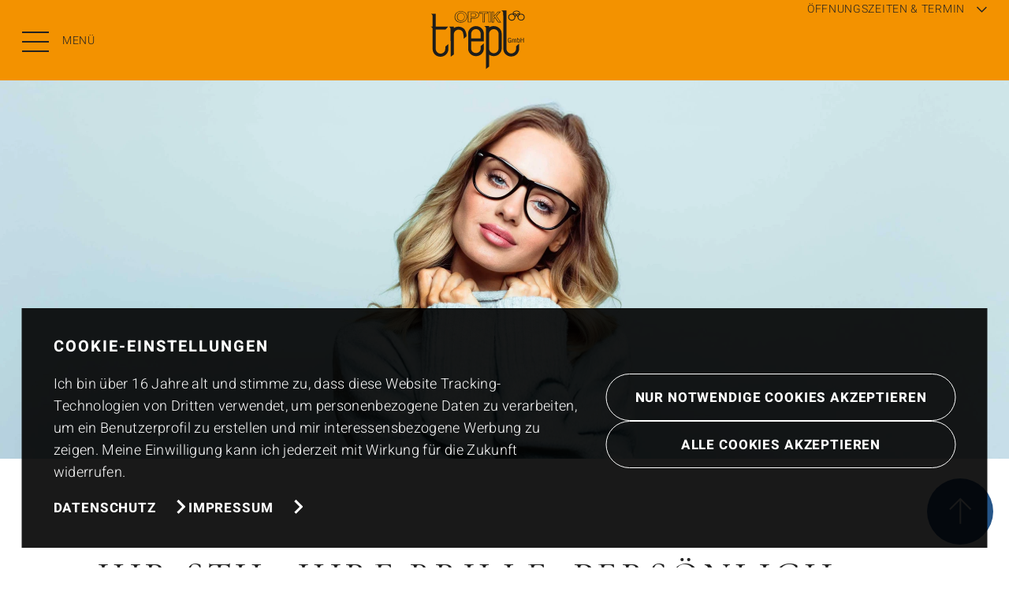

--- FILE ---
content_type: text/html; charset=UTF-8
request_url: https://www.trepl-optik.de/brillenmode.htm
body_size: 25932
content:
<!doctype html>
<html lang="de">
<head>
<meta charset="UTF-8">
<title>Optik Trepl - Aktuelle Brillentrends</title>
<link rel="shortcut icon" href="favicon.ico" type="image/x-icon">
<link rel="icon" href="favicon.ico" type="image/x-icon">
<meta name="description" content="Brillen von Optik Trepl: Brille auf – Style perfekt! Reservieren Sie sich jetzt Ihre Wunsch-Brille oder vereinbaren Sie gleich einen Termin.">
<meta name="keywords" content="">
<meta name="viewport" content="width=device-width, initial-scale=1">
<script>
			var template_queue = [];
			var cookie_banner = {show: true};
		</script>
<style>
			:root {
				--primary-color: #f39200;
				--secondary-color: #255588;
				--text-transform-value: uppercase;
				--text-color: #222222;
				--text-color-on-primary-color: #222222;
				--text-color-on-secondary-color: #ffffff;
			}
		</style>
<!-- Copyright (c) 2000-2021 etracker GmbH. All rights reserved. -->
<!-- This material may not be reproduced, displayed, modified or distributed -->
<!-- without the express prior written permission of the copyright holder. -->
<!-- etracker tracklet 5.0 -->
<script type="text/javascript">
var et_pagename = "Optik Trepl - Aktuelle Brillentrends";
var et_areas = "Brillenmode";
</script>
<script id="_etLoader" type="text/javascript" charset="UTF-8" data-block-cookies="true" data-respect-dnt="true" data-secure-code="jD3YTm" src="//code.etracker.com/code/e.js" async></script>
<!-- etracker tracklet 5.0 end -->
<link type="text/css" rel="stylesheet" media="screen" href="dist/main.css">
<link type="text/css" rel="stylesheet" media="screen" href="dist/font.css">
</head>
<body>
<header id="menu" data-logo-centered data-headlines-uppercase>
<div class="skip-links">
<a role="button" class="button tertiary skip-link" aria-label="Zum Hauptinhalt springen" href="#main" tabindex="0">
Zum Hauptinhalt springen
<svg aria-hidden="true" version="1.1" xmlns="http://www.w3.org/2000/svg" xmlns:xlink="http://www.w3.org/1999/xlink" x="0px" y="0px" width="17.8px" height="17.8px" viewBox="0 0 17.8 17.8" xml:space="preserve">
<path fill="none" stroke-width="3" d="M7.8,16.7l7.8-7.8L7.8,1.1"/>
</svg>
</a>
<a role="button" class="button tertiary skip-link" aria-label="Zu Kontakt & Öffnungszeiten" href="#footer" tabindex="0">
Zu Kontakt & Öffnungszeiten
<svg aria-hidden="true" version="1.1" xmlns="http://www.w3.org/2000/svg" xmlns:xlink="http://www.w3.org/1999/xlink" x="0px" y="0px" width="17.8px" height="17.8px" viewBox="0 0 17.8 17.8" xml:space="preserve">
<path fill="none" stroke-width="3" d="M7.8,16.7l7.8-7.8L7.8,1.1"/>
</svg>
</a>
</div>
<div class="buttons">
<button id="menu-toggle" class="menu-toggle" type="button" aria-expanded="false" aria-controls="main-navigation" aria-label="Menü öffnen">
<span class="burger-icon" aria-hidden="true">
<span class="line"></span>
<span class="line"></span>
<span class="line"></span>
</span>
<span class="menu-text">Menü</span>
</button>
<div class="logo"><a role="button" aria-label="Zur Startseite" href="/"><img src="content/logo_3212_img_1752491805_source.svg" width="100" alt="Logo von Optik Trepl" title="Optik Trepl"/></a></div>
<button id="appointment-toggle" type="button" aria-expanded="false" aria-label="Öffnungszeiten & Termin">
<span class="appointment-toggle-text">Öffnungszeiten & Termin</span>
<svg xmlns="http://www.w3.org/2000/svg" width="25.828" height="25.828" viewBox="0 0 25.828 25.828">
<path d="M9664.5,912.293v16.763h16.763" transform="translate(-7477.861 6200.598) rotate(-45)" fill="none" stroke="currentColor" stroke-width="3"/>
</svg>
</button>
</div>
<nav id="main-navigation" class="menu" aria-label="Hauptnavigation" hidden>
<div class="primary-navigation" aria-label="Primäre Navigation">
<ul>
<li><a href="/" tabindex="0">Startseite</a></li>
<li><a href="ueber-uns">Über Uns</a></li>
<li><a href="leistungen">Leistungen</a></li>
<li><a class="active" href="brillenmode">Brillenmode</a></li>
<li><a href="brillenglaeser">Brillengläser</a></li>
<li><a href="kontaktlinsen">Kontaktlinsen</a></li>
<li><a href="sportbrillen">Sportbrillen</a></li>
</ul>
</div>
<div class="secondary-navigation" aria-label="Sekundäre Navigation">
<ul>
</ul>
</div>
</nav>
</header>
<section class="content" id="main" tabindex="-1" data-headlines-uppercase>
<article class="self-refreshing-container">
<div class="wrapper cfix" style="width: 100%; background: rgb(0,0,0); background: rgba(0,0,0,0);">
<div style="color: #f39200">
<article class="panorama-slider">
<div class="wrapper">
<div class="track">
<div class="slide">
<div class="image">
<picture>
<source srcset="php/image.php?type=4&webp=1&id=z4BsFB477k2jCDhKvsHIXkhZGG8cObpXJtf1mqt4elY0_ySqvjTyrw4r5VT_VL.Ysvi5_GeYOTNCYTt0MV54JA--" type="image/webp">
<source srcset="php/image.php?type=4&webp=0&id=4URJ9FCTr2GsqtL29nYQuzbryLlAAuk3N4KvQgV7JrChIT7azkBV7c.eiir2xsXjiTIH9hYnOpmPWRpLobhTDQ--" type="image/jpeg">
<img src="php/image.php?type=4&webp=0&id=BkyMl6OkaZxRdNRER42GhkGv6JRJRRnvByV5U_Q_HxI3j7c7bQLswMYJvk2Ly6410Q1wvLYjIuBEClZ5qlmrVg--" alt="Brillenmode: Frau mit schwarzer Brille" title=""/>
</picture>
</div>
<div class="image-mobile">
<picture>
<source srcset="php/image.php?type=4&webp=1&id=9OXXCkNwE31lgjVTpYG5OG7YLcTmE0E5VEgmZeb6eE3L8bqVYzGJxRo7QLP0Q2evzwWUZaQUOzZ40WHB5ANVkQ--" type="image/webp">
<source srcset="php/image.php?type=4&webp=0&id=b_Hmiixs_pbIUwFNSJBRWlqJQVFt0aM5u9zESvEJCKpuoPZkP786aicve0Z0oPK1_wrr9cteZMPPKfnS3mP5ow--" type="image/jpeg">
<img src="php/image.php?type=4&webp=0&id=boVXMRJIz_91KbXFFOoGvKCdc20tcleMp13ufjk7eyF0Ah0SgRDVy6gmFENO7rPRgkfqZe.Ctx20ya6pq19dcw--" alt="Brillenmode: Frau mit schwarzer Brille" title=""/>
</picture>
</div>
</div>
</div>
</div>
<div class="controls">
<div class="buttons-wrapper">
<button class="slider-button prev" aria-label="Voriges Bild" disabled>
<svg version="1.1" xmlns="http://www.w3.org/2000/svg" xmlns:xlink="http://www.w3.org/1999/xlink" x="0px" y="0px" width="48px" height="48px" viewBox="0 0 48 48" style="enable-background:new 0 0 48 48;" xml:space="preserve">
<g transform="translate(-387 -516)">
<g transform="translate(695 2644) rotate(180)">
<g transform="translate(260 2080)">
<circle class="stroke-primary" fill="none" cx="24" cy="24" r="23.5"/>
<circle class="hover" opacity="0.5" cx="24" cy="24" r="24"/>
</g>
</g>
<g transform="translate(1504.5 2736) rotate(180)">
<path fill="none" class="stroke-primary" stroke-width="2" d="M1093.9,2207.2l11.3-11.3l-11.3-11.3"/>
<line fill="none" class="stroke-primary" stroke-width="2" x1="1105.2" y1="2195.9" x2="1080.5" y2="2195.9"/>
</g>
</g>
</svg>
</button>
<button class="slider-button pause" aria-label="Pause">
<svg version="1.1" xmlns="http://www.w3.org/2000/svg" xmlns:xlink="http://www.w3.org/1999/xlink" x="0px" y="0px" width="48px" height="48px" viewBox="0 0 48 48" style="enable-background:new 0 0 48 48;" xml:space="preserve">
<g transform="translate(-591 -516)">
<g transform="translate(-419 -1656)">
<g transform="translate(1318 4300) rotate(180)">
<g transform="translate(260 2080)">
<g transform="rotate(-90 24 24)">
<circle class="stroke-progress" cx="24" cy="24" r="23.5" fill="none" stroke-width="1.5" stroke-linecap="round" stroke-dasharray="147.65" stroke-dashoffset="147.65">
<animate class="panorama-slider-progress-animation" attributeName="stroke-dashoffset" from="147.65" to="0" dur="5s" begin="indefinite" repeatCount="1" restart="always" fill="freeze"/>
</circle>
</g>
<circle class="stroke-primary-pause" fill="none" cx="24" cy="24" r="23.5"/>
<circle class="hover" opacity="0.5" cx="24" cy="24" r="24"/>
</g>
</g>
</g>
<g transform="translate(8 -5207.5)" class="pause-symbol">
<line fill="none" class="stroke-primary" stroke-width="4" x1="612" y1="5757.5" x2="612" y2="5737.5"/>
<line fill="none" class="stroke-primary" stroke-width="4" x1="602" y1="5757.5" x2="602" y2="5737.5"/>
</g>
</g>
<g transform="translate(-727 -516)" class="play-symbol">
<path class="fill-primary" d="M760,540.5l-15,8.5v-17L760,540.5z"/>
</g>
</svg>
</button>
<button class="slider-button next" aria-label="Nächstes Bild">
<svg version="1.1" xmlns="http://www.w3.org/2000/svg" xmlns:xlink="http://www.w3.org/1999/xlink" x="0px" y="0px" width="48px" height="48px" viewBox="0 0 48 48" style="enable-background:new 0 0 48 48;" xml:space="preserve">
<g transform="rotate(180)">
<g transform="translate(-48 -48)">
<circle fill="none" class="stroke-primary" cx="24" cy="24" r="23.5"/>
<circle class="hover" opacity="0.5" cx="24" cy="24" r="24"/>
</g>
</g>
<g transform="translate(48, 48)">
<path fill="none" class="stroke-primary" stroke-width="2" d="M-23.6,-12.8l11.3-11.3l-11.3-11.3"/>
<line fill="none" class="stroke-primary" stroke-width="2" x1="-12.3" y1="-24.1" x2="-37" y2="-24.1"/>
</g>
</svg>
</button>
<div aria-live="polite" class="slider-counter"></div>
</div>
</div>
</article>
<article class="headline grid">
<div class="wrapper">
<h2>Ihr Stil. Ihre Brille. Persönlich beraten lassen bei Optik Trepl</h2>
</div>
</article>
</div>
</div>
</article><article class="self-refreshing-container">
<div class="wrapper cfix" style="width: 100%; background: rgb(0,0,0); background: rgba(0,0,0,0);">
<div style="color: #f39200">
<article class="spacer" data-columns-swapped></article>
<article class="image-text grid" data-columns-swapped>
<div class="image"><picture>
<source srcset="php/image.php?type=4&webp=1&id=TDpJ5rLKfXkV_w6ayFGuYQx9xs8PRsaYgJEppVv2XYU0dDqWe1HvZei_jSYxqNvPSnCWNoZv0MepcLX_ARxhEA--" type="image/webp">
<source srcset="php/image.php?type=4&webp=0&id=Zd2YsgtS1tqiDOCEnnjmh60HHOpGZJNrmRAyqBkqB9yONr0jfYrXa.p.OpCMIWvrhRw58_VV9VOgmtwloyW.rg--" type="image/jpeg">
<img src="php/image.php?type=4&webp=0&id=AAVRFhgostLDzulaaOCtBXgP8mLqzGk3yagHlwqJoeM65Pe1c4xOdEWOmFpgKzRqoNQTKJSoheJUrB0k8peeKQ--" alt="Brillenmode: Frau mit schwarzer Brille" title=""/>
</picture>
</div>
<div class="content">
<h4>Brillen sollten vor allem eines: zu Ihnen passen!</h4>
<div class="text global-text "><p>Ein Statement muss nicht laut sein, um gehört – oder gesehen – zu werden. Unsere Brillenmode verbindet klassische Formensprache mit zeitgemäßer Eleganz. Entdecken Sie ausgewählte Marken, hochwertige Materialien und präzise gefertigte Designs für Menschen, die Wert auf Qualität legen – und auf einen Auftritt mit Charakter. In der persönlichen Stilberatung von <strong>Optik Trepl</strong> in Augsburg nehmen wir uns Zeit, Ihre Individualität zu erkennen – damit Ihre neue Brille perfekt zu Gesicht, Persönlichkeit und Lebensstil passt.</p></div>
<div class="buttons">
<button class="primary open-appointment-tool" aria-label="Termin anfragen">
Termin anfragen
<svg aria-hidden="true" version="1.1" xmlns="http://www.w3.org/2000/svg" xmlns:xlink="http://www.w3.org/1999/xlink" x="0px" y="0px" width="29px" height="29px" viewBox="0 0 29 29" style="enable-background:new 0 0 29 29;" xml:space="preserve" class="hover-clock">
<g transform="translate(-917 -1140.367)">
<g transform="translate(917 1140.367)">
<circle fill="none" stroke-width="2" cx="14.5" cy="14.5" r="13"></circle>
</g>
<path fill="none" stroke-width="2" d="M931.5,1144.4v11h6"></path>
</g>
</svg>
</button>
</div>
</div>
</article>
</div>
</div>
</article><article class="self-refreshing-container">
<div class="wrapper cfix" style="width: 100%; background: rgb(0,0,0); background: rgba(0,0,0,0);">
<div style="color: #f39200">
<article class="spacer" data-layoutchanged></article>
<article class="process grid" data-color-swapped>
<div class="texts">
<h4><strong>Reine Formsache: Welche Brille passt zu mir?</strong></h4>
<div class="accordion">
<details>
<summary>
<div class="mobile-image hidden" aria-hidden="true">
<img src="php/image.php?type=4&webp=0&id=YZiVTDuVB1oRmEJFWsOmQX9VeqdPYTJG6N89EsiIl61RqAu0HTh05Xg7ECDH40iAt8DSMc3raolkZ51A.GzFhA--" alt="Mann mit leicht eckiger Brille im Farbton havanna." title=""/>
</div>
<div class="title">
<span class="number">01</span><span class="text"><p>Ovales Gesicht</p></span>
</div>
<div class="icon arrow">
<svg version="1.1" xmlns="http://www.w3.org/2000/svg" xmlns:xlink="http://www.w3.org/1999/xlink" x="0px" y="0px" width="26.1px" height="24px" viewBox="0 0 26.1 24" style="enable-background:new 0 0 26.1 24;" xml:space="preserve" aria-hidden="true">
<g transform="translate(-1080.5 -2183.841)">
<path fill="none" stroke="currentColor" stroke-width="2" d="M1093.9,2207.2l11.3-11.3l-11.3-11.3"/>
<line fill="none" stroke="currentColor" stroke-width="2" x1="1105.2" y1="2195.9" x2="1080.5" y2="2195.9"/>
</g>
</svg>
</div>
<div class="icon caret">
<svg xmlns="http://www.w3.org/2000/svg" width="25.828" height="25.828" viewBox="0 0 25.828 25.828">
<path d="M9664.5,912.293v16.763h16.763" transform="translate(-7477.861 6200.598) rotate(-45)" fill="none" stroke="currentColor" stroke-width="3"></path>
</svg>
</div>
</summary>
<div class="content">
<p>Das ovale Gesicht gilt als besonders harmonisch: Die Stirn ist etwa so breit wie das Kinn, die Konturen verlaufen weich und ausgewogen. Wer eine ovale Gesichtsform hat, kann sich glücklich schätzen – denn nahezu alle Brillenformen stehen dir. Besonders vorteilhaft wirken leicht eckige Fassungen oder klassische Panto-Modelle, die deine natürliche Gesichtsform stilvoll unterstreichen.</p>
</div>
</details>
<details>
<summary>
<div class="mobile-image hidden" aria-hidden="true">
<img src="php/image.php?type=4&webp=0&id=nqMDeX6soojbMd9DerxbJ56yog9mi.SsTo..DlF3Xy8f4XGXdZTCMwA.olRVpRXwCWZ0OFJYeS6IjPUJukr7CQ--" alt="Frau mit modischer Brille in Cateye-Form." title=""/>
</div>
<div class="title">
<span class="number">02</span><span class="text"><p>Rundes Gesicht</p></span>
</div>
<div class="icon arrow">
<svg version="1.1" xmlns="http://www.w3.org/2000/svg" xmlns:xlink="http://www.w3.org/1999/xlink" x="0px" y="0px" width="26.1px" height="24px" viewBox="0 0 26.1 24" style="enable-background:new 0 0 26.1 24;" xml:space="preserve" aria-hidden="true">
<g transform="translate(-1080.5 -2183.841)">
<path fill="none" stroke="currentColor" stroke-width="2" d="M1093.9,2207.2l11.3-11.3l-11.3-11.3"/>
<line fill="none" stroke="currentColor" stroke-width="2" x1="1105.2" y1="2195.9" x2="1080.5" y2="2195.9"/>
</g>
</svg>
</div>
<div class="icon caret">
<svg xmlns="http://www.w3.org/2000/svg" width="25.828" height="25.828" viewBox="0 0 25.828 25.828">
<path d="M9664.5,912.293v16.763h16.763" transform="translate(-7477.861 6200.598) rotate(-45)" fill="none" stroke="currentColor" stroke-width="3"></path>
</svg>
</div>
</summary>
<div class="content">
<p>Ein rundes Gesicht zeichnet sich durch volle Wangen, eine eher weiche Kinnpartie und gleichmäßige Proportionen in Breite und Länge aus. Um dem Gesicht optisch mehr Kontur zu verleihen, eignen sich eckige oder rechteckige Brillenformen ideal – sie strecken das Gesicht und sorgen für mehr Ausdruck. Verzichte am besten auf runde Modelle, da sie die runden Züge zusätzlich betonen können.</p>
</div>
</details>
<details>
<summary>
<div class="mobile-image hidden" aria-hidden="true">
<img src="php/image.php?type=4&webp=0&id=esTh_qOfFC7YXoFLWk_RSWcN3_rzFVP_Xsz6HdiRHU0EqyShxacdG7KUd.bW9BmFOH1z3jMw9BHgtBzfXwR1FQ--" alt="Mann mit runder Brille. " title=""/>
</div>
<div class="title">
<span class="number">03</span><span class="text"><p>Eckiges Gesicht</p></span>
</div>
<div class="icon arrow">
<svg version="1.1" xmlns="http://www.w3.org/2000/svg" xmlns:xlink="http://www.w3.org/1999/xlink" x="0px" y="0px" width="26.1px" height="24px" viewBox="0 0 26.1 24" style="enable-background:new 0 0 26.1 24;" xml:space="preserve" aria-hidden="true">
<g transform="translate(-1080.5 -2183.841)">
<path fill="none" stroke="currentColor" stroke-width="2" d="M1093.9,2207.2l11.3-11.3l-11.3-11.3"/>
<line fill="none" stroke="currentColor" stroke-width="2" x1="1105.2" y1="2195.9" x2="1080.5" y2="2195.9"/>
</g>
</svg>
</div>
<div class="icon caret">
<svg xmlns="http://www.w3.org/2000/svg" width="25.828" height="25.828" viewBox="0 0 25.828 25.828">
<path d="M9664.5,912.293v16.763h16.763" transform="translate(-7477.861 6200.598) rotate(-45)" fill="none" stroke="currentColor" stroke-width="3"></path>
</svg>
</div>
</summary>
<div class="content">
<p>Das eckige Gesicht wirkt durch seine markante Kieferpartie, eine breite Stirn und klare, kantige Linien sehr ausdrucksstark. Um diesen Look weicher und harmonischer wirken zu lassen, sind runde oder ovale Brillenformen eine gute Wahl. Sie gleichen die kantigen Züge aus und schaffen einen angenehmen visuellen Kontrast.</p>
</div>
</details>
<details>
<summary>
<div class="mobile-image hidden" aria-hidden="true">
<img src="php/image.php?type=4&webp=0&id=jE4tWOlxppBaBwX.o4jRvk.Q1JNWZKu1H6OEDxSJ.RQF4SPm_FChngAZJxbhQcwEv.X3ZqQeyg8kuoJBjnwVsQ--" alt="Frau mit runder, dunkler Brille. " title=""/>
</div>
<div class="title">
<span class="number">04</span><span class="text"><p>Herzförmiges Gesicht</p></span>
</div>
<div class="icon arrow">
<svg version="1.1" xmlns="http://www.w3.org/2000/svg" xmlns:xlink="http://www.w3.org/1999/xlink" x="0px" y="0px" width="26.1px" height="24px" viewBox="0 0 26.1 24" style="enable-background:new 0 0 26.1 24;" xml:space="preserve" aria-hidden="true">
<g transform="translate(-1080.5 -2183.841)">
<path fill="none" stroke="currentColor" stroke-width="2" d="M1093.9,2207.2l11.3-11.3l-11.3-11.3"/>
<line fill="none" stroke="currentColor" stroke-width="2" x1="1105.2" y1="2195.9" x2="1080.5" y2="2195.9"/>
</g>
</svg>
</div>
<div class="icon caret">
<svg xmlns="http://www.w3.org/2000/svg" width="25.828" height="25.828" viewBox="0 0 25.828 25.828">
<path d="M9664.5,912.293v16.763h16.763" transform="translate(-7477.861 6200.598) rotate(-45)" fill="none" stroke="currentColor" stroke-width="3"></path>
</svg>
</div>
</summary>
<div class="content">
<p>Typisch für das herzförmige Gesicht ist eine breite Stirn, hohe Wangenknochen und ein schmal zulaufendes, spitzes Kinn. Damit die Proportionen ausgeglichen wirken, sind runde oder ovale Fassungen besonders empfehlenswert. Filigrane Modelle oder randlose Brillen lassen das Gesicht weicher erscheinen und betonen elegant die Augenpartie.</p>
</div>
</details>
<details>
<summary>
<div class="mobile-image hidden" aria-hidden="true">
<img src="php/image.php?type=4&webp=0&id=Nttp7FvmebGBHWESmhoY.K8pp0Dqo5ChHF9CsnAKFVja9SuhrJ60m7WtHEg0ZofqL8RldZJuj9T8qKwVpNh8hA--" alt="Mann mit Browline-Brillenmodell." title=""/>
</div>
<div class="title">
<span class="number">05</span><span class="text"><p>Trapezförmiges Gesicht</p></span>
</div>
<div class="icon arrow">
<svg version="1.1" xmlns="http://www.w3.org/2000/svg" xmlns:xlink="http://www.w3.org/1999/xlink" x="0px" y="0px" width="26.1px" height="24px" viewBox="0 0 26.1 24" style="enable-background:new 0 0 26.1 24;" xml:space="preserve" aria-hidden="true">
<g transform="translate(-1080.5 -2183.841)">
<path fill="none" stroke="currentColor" stroke-width="2" d="M1093.9,2207.2l11.3-11.3l-11.3-11.3"/>
<line fill="none" stroke="currentColor" stroke-width="2" x1="1105.2" y1="2195.9" x2="1080.5" y2="2195.9"/>
</g>
</svg>
</div>
<div class="icon caret">
<svg xmlns="http://www.w3.org/2000/svg" width="25.828" height="25.828" viewBox="0 0 25.828 25.828">
<path d="M9664.5,912.293v16.763h16.763" transform="translate(-7477.861 6200.598) rotate(-45)" fill="none" stroke="currentColor" stroke-width="3"></path>
</svg>
</div>
</summary>
<div class="content">
<p>Beim trapezförmigen Gesicht ist die Stirn schmaler als der Kieferbereich, das Gesicht wirkt unten deutlich breiter. Um die Gesichtszüge optisch auszubalancieren, sind Brillen mit betonter Oberlinie – wie Cat-Eye- oder Browline-Modelle – ideal. Sie lenken den Blick nach oben und schaffen eine harmonische Gesamtform.</p>
</div>
</details>
</div>
</div>
<div class="images">
<div class="image hidden">
<img src="php/image.php?type=4&webp=0&id=6nnTD0etI3SiTHZ7eLfbRoPBUoP1yvcjRjq_TeAYKhc7TbHJuGFeW3MIvsiW9TRK6tl02VBu71PXQ27KdbVrKw--" alt="Mann mit leicht eckiger Brille im Farbton havanna." title=""/>
</div>
<div class="image hidden">
<img src="php/image.php?type=4&webp=0&id=iVFVQ2H0tN5Id7USG9selv8Ryzc1xHtO58xM6fJ_YIKZMLffzQXSbX6CutAeLaQ7YcPRIbNLbzpX7O2zvi2HfA--" alt="Frau mit modischer Brille in Cateye-Form." title=""/>
</div>
<div class="image hidden">
<img src="php/image.php?type=4&webp=0&id=xfYTw3IrRMM_NGzOI2Y4Goq1REnOas9sGm1xY.qMHi1pC05qlWcN_56uU_9Fj9jJuQytf60XbN5TsMVRKgimTA--" alt="Mann mit runder Brille. " title=""/>
</div>
<div class="image hidden">
<img src="php/image.php?type=4&webp=0&id=jIGODoj3fIBPB9HPH1eNmaJbo1j_III4H3oJ2FCaIXvtNBR_iWFHXEti5YPVHU8YqyMolH881okWfmmeJI8CdQ--" alt="Frau mit runder, dunkler Brille. " title=""/>
</div>
<div class="image hidden">
<img src="php/image.php?type=4&webp=0&id=6rnAvjmFi3zhXk3p8p2TLe8kZncqHFd4HWIT1KZZS2BXmwWeWwPv.VBmogIEDHrEN3_QEuF.YDaHb7cb.MWSIA--" alt="Mann mit Browline-Brillenmodell." title=""/>
</div>
</div>
</article>
</div>
</div>
</article><article class="self-refreshing-container">
<div class="wrapper cfix" style="width: 100%; background: rgb(0,0,0); background: rgba(0,0,0,0);">
<div style="color: #f39200">
<article class="headline grid" data-columns-swapped>
<div class="wrapper">
<h2>Auf diese Brillenmarken können Sie sich freuen</h2>
</div>
</article>
<article class="spacer" data-columns-swapped></article>
</div>
</div>
</article><article class="brand-slider">
<div class="wrapper">
<div class="track">
<div class="slide">
<div class="logo">
<svg xmlns="http://www.w3.org/2000/svg" version="1.1" viewBox="0 0 300 100" title="ChangeMe!" alt="ChangeMe!" class="logo img-fluid">
<path fill="currentcolor" d="M277.96,52.76h-17.18c-.67.5-.07,2.19.21,2.92,2.01,5.24,9.47,2.71,12.59-.07h.41s3.71,5.82,3.71,5.82c.04.39-.23.48-.48.66-4.8,3.58-11.12,4.73-16.92,3.36-17.8-4.21-12.89-39.08,9.49-31.36,4.65,1.6,8.17,7.78,8.17,12.56v6.11ZM260.77,46.23h6.53c.9,0,.05-3.52-.21-4.05-.95-1.97-4.36-2.3-5.58-.59-.49.68-1.74,4.34-.75,4.65Z"/>
<path fill="currentcolor" d="M217.46,22.94l5.54,24.42,5.85-24.4,12.91.24,3.82,42.05h-10.51l-1.14-24.71c-.37-.48-.51.04-.56.42-1.07,8.36-4.18,16.13-6.29,24.25l-9.06-.09c-2.34-8.25-4.88-16.6-6.09-25.15l-.99,25.28h-10.79l3.98-42.32h13.35Z"/>
<g>
<path fill="currentcolor" d="M289.88,52.76l-2.27-29.25,12.21-1.7c-.64,10.32-1.54,20.65-1.99,30.96h-7.95Z"/>
<path fill="currentcolor" d="M298.02,64.59c-1,.93-3.19,1.74-4.54,1.7-6.05-.18-7.39-8.99-2.04-11.26,6.4-2.72,10.94,5.51,6.58,9.56Z"/>
</g>
<g>
<path fill="currentcolor" d="M130.02,76.58c-.27-.47,2.83-6.04,3.51-6.74,5.56,3.47,14.77,3.26,14.91-5.14-1.36.63-2.58,1.26-4.12,1.42-12.93,1.27-11.85-13.74-8.34-21.97,5.28-12.36,17.66-12.66,29.09-9.28-1.56,7.28-3.42,14.53-4.91,21.83-.88,4.32-1.49,12.76-3.44,16.16-4.44,7.71-19.73,7.67-26.71,3.74ZM145.12,57.79c1.52,1.52,3.87-.06,4.58-1.65.4-4.3,2.7-9.66,2.98-13.79.11-1.55-1.09-1.4-2.4-1.24-2.77.34-4.51,5.3-5.11,7.67-.48,1.91-1.44,7.63-.06,9.01Z"/>
<path fill="currentcolor" d="M32,65.26c2.35-14.36,6.75-28.37,8.27-42.86l11.05-1.59-2.56,14.62c4.6-3.45,15.48-3.98,15.56,3.84l-5.34,25.99h-10.51l4.51-21.19-.11-2.1c-.79-1.62-5.38.2-5.84,1.83l-4.53,21.46h-10.51Z"/>
<path fill="currentcolor" d="M4.27,62.32c-8.23-7.74-2.61-26.02,4.17-33.26s19.38-9.52,27.54-3.7l-6.1,7.19c-11.54-7.3-16.64,6.98-17.2,16.08-.6,9.86,6.6,10.38,13.22,5.55.38,0,3.01,6.24,3.14,6.82.29,1.24-1.64,2.01-2.62,2.51-6.19,3.17-16.77,3.87-22.15-1.2Z"/>
<path fill="currentcolor" d="M94.76,59.85l-8.42,6.52c-1.34-.61-2.16-1.97-2.38-3.38-1.12.46-1.87,1.38-3.01,1.95-3.3,1.66-9.18,1.99-11.73-1.05-5.74-6.84-1.15-21.51,5.09-26.9s16.28-4.32,23.74-2.14c.27.38-1.23,4.79-1.45,5.69-.89,3.72-3.1,11.86-3.18,15.28-.04,1.62.73,2.65,1.34,4.03ZM85.96,41.12c-6.59-1.87-8.78,9.53-8.69,14.1.1,5.16,3.97,3.03,5.78.17l2.91-14.27Z"/>
<path fill="currentcolor" d="M99.03,65.26c1.55-10.13,5.26-20.02,5.15-30.35l8.87-1.72c.61.18.6,2.07.75,2.68.24,1,.84-.1,1.5-.48,3.66-2.09,10.39-3.55,13.97-.79,2.7,2.08,2.19,5.03,1.72,7.96-1.17,7.28-3.54,14.67-4.7,22l-.43.71h-10.37l4.55-21.17-.35-2.05c-2.4-1.14-4.77.55-5.81,2.72l-4.35,20.51h-10.51Z"/>
<path fill="currentcolor" d="M177.13,52.76c.04,2.83-.71,5.3,2.76,5.9s7.49-1.36,10.3-3.06l1.97,6.79c-5.33,2.54-10.85,4.43-16.85,3.4-14.81-2.52-9.44-24.63.49-30.41,5.67-3.29,18.9-3.83,20.51,4.29,2.14,10.78-10.82,14.81-19.19,13.08ZM178.83,45.94c2.01.56,6.24.08,6.97-2.25,1.21-3.88-3.62-4.03-5.39-1.7-.36.47-1.89,3.67-1.58,3.96Z"/>
</g>
</svg>
</div>
<div class="image">
<picture>
<source srcset="php/image.php?type=3&webp=1&id=Ti9d2.5XIVDqgoNBpZe93gS21BwfwDxW3zr_4NezP41FkgDv_YlZ.Q931864OwQjcEFBm7qHCeurymPMwW3Xlw--" type="image/webp">
<source srcset="php/image.php?type=3&webp=0&id=L1j9EFs7DFo.WBh.epFmso152ZDKtHx70lx3O_kZFJ.y0kCAIEqqFpAlDO_zaAZow2sr7yNssatuLWMQL8uY2A--" type="image/jpeg">
<img src="php/image.php?type=3&webp=0&id=jYS7jot6UH3o6BtVBRu3heOQoUQtWUXrdLC1vk2.9rcXM2B_qaR_tNjiIjBk3o1.CgAZUqzP45pA2FBnu2qYyw--" alt="ChangeMe!" title=""/>
</picture>
</div>
<div class="more">
<a href="marke-138-293828-changeme" target="_self">
<div class="title">Zur ChangeMe! Kollektion</div>
<div class="arrow">
<svg version="1.1" xmlns="http://www.w3.org/2000/svg" xmlns:xlink="http://www.w3.org/1999/xlink" x="0px" y="0px" width="17.8px" height="17.8px" viewBox="0 0 17.8 17.8" style="enable-background:new 0 0 17.8 17.8;" xml:space="preserve">
<path fill="none" stroke-width="3" stroke="currentColor" d="M7.8,16.7l7.8-7.8L7.8,1.1"/>
</svg>
</div>
</a>
</div>
</div>
<div class="slide">
<div class="logo">
<svg xmlns="http://www.w3.org/2000/svg" version="1.1" viewBox="0 0 300 100" title="Cinque" alt="Cinque" class="logo img-fluid">
<path fill="currentcolor" d="M300.29,85.53c-1.16,4.22-1.17,8.79,0,13.05H.86v-13.05h299.42Z"/>
<g>
<polygon fill="currentcolor" points="94.91 3.39 111.42 38.7 111.42 3.39 126.01 3.39 126.01 77.09 112.96 77.09 95.3 37.93 95.3 77.09 80.71 77.09 80.71 3.39 94.91 3.39"/>
<path fill="currentcolor" d="M214.3,2.62v53.36c0,7.52,10.79,10.97,14,4.02.22-.48,1.36-4.54,1.36-4.79V2.62h14.2l1.15,1.15v51.44c0,4.62-2.85,13.46-6.15,16.89-7.93,8.24-28.45,7.97-35.18-1.66-2.08-2.98-4.73-10.96-4.73-14.46V3.77l1.15-1.15h14.2Z"/>
<path fill="currentcolor" d="M185.12,64.8c-1.42,1.01-12.17-9.33-14.18-10.76-2.03-7.37,2.72-33.8-3.8-37.66-5.62-3.33-11.09.82-11.88,6.64-.84,6.22-.9,28.26.12,34.3,1.18,7.02,13.4,13.58,18.23,18.61-1.43,1.61-3.72,1.77-5.71,1.95-32.86,3.03-29.15-21.98-28.79-45.74.12-7.73-.97-13.09,3.19-20.55,7.49-13.45,34.01-13.7,41.17-.01,4.48,8.57,4.01,34.89,3.23,45.19-.21,2.74-1.01,5.38-1.57,8.03Z"/>
<polygon fill="currentcolor" points="299.52 2.62 299.52 16.44 272.65 16.44 272.65 31.79 292.61 31.79 292.61 44.84 272.65 44.84 272.65 63.27 299.52 63.27 299.52 77.09 257.29 77.09 257.29 2.62 299.52 2.62"/>
<path fill="currentcolor" d="M38.48,3.39v13.82c-8.76-1.83-21.14-5.08-22.29,7.26-.7,7.43-.56,20.93,0,28.47,1.03,13.98,12.03,10.81,22.3,8.8v14.2l-1.29,1.01c-12.84,1.71-30.68,3.38-35.34-11.97C-.06,58.69,0,25.91.86,18.35,2.89.51,25.15.7,38.48,3.39Z"/>
<rect fill="currentcolor" x="51.54" y="2.62" width="15.36" height="74.47"/>
</g>
</svg>
</div>
<div class="image">
<picture>
<source srcset="php/image.php?type=3&webp=1&id=zAnpBqZplIxdvwwjRubDxWv6B3AQRVnP4I4Tpgq.hAdtMvM4F3YQWltesWhYouhh6iCIjcXTKPVUzOehaclmCw--" type="image/webp">
<source srcset="php/image.php?type=3&webp=0&id=uJX4IVdtNE0GXDml2j7sqFOagxPCY0MfwHIHdDxb_RZ4D5MXycTK5feKlqdJSaOS9owt2mORPgcvsIYSA3waWQ--" type="image/jpeg">
<img src="php/image.php?type=3&webp=0&id=rgvuD6ev0AWOvt3BNwzlfJuxVWmG3BJB9QQEjBSiIWijEJ.q5fd2cgm2ZWDFPnk4DVCVSvy10sHMh1qqDbmpQQ--" alt="Cinque" title=""/>
</picture>
</div>
<div class="more">
<a href="marke-139-293828-cinque" target="_self">
<div class="title">Zur Cinque Kollektion</div>
<div class="arrow">
<svg version="1.1" xmlns="http://www.w3.org/2000/svg" xmlns:xlink="http://www.w3.org/1999/xlink" x="0px" y="0px" width="17.8px" height="17.8px" viewBox="0 0 17.8 17.8" style="enable-background:new 0 0 17.8 17.8;" xml:space="preserve">
<path fill="none" stroke-width="3" stroke="currentColor" d="M7.8,16.7l7.8-7.8L7.8,1.1"/>
</svg>
</div>
</a>
</div>
</div>
<div class="slide">
<div class="logo">
<svg xmlns="http://www.w3.org/2000/svg" version="1.1" viewBox="0 0 300 100" title="Flair" alt="Flair" class="logo img-fluid">
<path fill="currentcolor" d="M266.1,32.34c-1.42.91-19.52-5.83-22.62-6.74-25.31-7.4-55.12-12.13-81.41-14.87-21.41-2.23-70.17-6.25-88.47,4.26-8.04,4.62-17.62,20.2-19.8,29.09-.8,3.25-.56,4.16,2.91,4.47,14.04,1.25,31.79.17,46.37.5s29.23.44,43.87,1.5c4.74.34,9.5,1.07,14.26,1.34,2.26,2.57,1.24,4.44-2.13,4.73-7.97.68-16.29-.47-24.19-.55-24.38-.24-48.81.21-73.09,1.55-5.69.32-12.54-1.32-15.13,5.54-2.58,6.82-3.26,17.7-5.05,25.19-1.28,5.39-1.37,8.61-8.07,8.56-5.76-.04-7.25-2.23-6.66-7.67.95-8.74,5-18.85,5.8-27.51.22-2.37-1.08-2.46-3.15-2.64-6.92-.63-14.54,1.31-21.19,1.08-.9-.03-1.69.05-2.26-.81-.3-1.47,7.39-6.6,8.92-7.2,9.15-3.57,18.28,2.41,23.6-8.15,5.71-11.34,8.64-24.75,19.74-32.68C80.73-4.67,135.23-.02,162.02,3.23c29.93,3.64,72.96,11.05,100.38,23.1,1.68.74,4.09,1.74,4.25,3.83.03.44-.32,2.02-.56,2.17Z"/>
<path fill="currentcolor" d="M173.51,69.79c-1.34,7.5-4.63,20.44,7.61,17.94,5.59-1.14,16.21-16.32,20.52-20.82s16.93-14.6,23.69-11.57c.31.14,1.18,1.09,1.02,1.24-10.29,1.57-21.89,12.78-24.44,22.69-.93,3.62-1.86,7.56,2.88,8.74s13.28-9.54,15.93-13.12c3.2-4.33,8.3-15.02,11.41-17.83,2.18-1.97,4.31-1.85,7.03-1.04.56.37.34,1.2.3,1.79-.23,3.52-7.37,14.43-9.34,18.42-1.54,3.12-5.8,10.65-3.81,13.79,4.14,2.5,8.71-1.9,11.05-5.04,6.14-8.26,9.82-20.18,15.86-28.74,7.22-3.1,7.93,1.55,5.77,7.53-2.52,6.98-11.97,22.84-10.36,29.75.37,1.59,2.22,2.14,1.9,3.87-6.28,3.68-7.59-5.98-11.84-5.97s-9.27,8.79-15.49,7.9c-5-.72-3.38-7.66-7.6-9.38-6.26,1.31-9.83,9.79-16.72,8.46-5.51-1.06-1.08-16.27-12.53-8.47-5.7,3.88-12.74,13.63-19.48,5.19-4.27-5.35-4.52-15.49-3.39-22.02,2.17-12.52,20.49-46.06,34.52-47.17,11.08-.88,8.46,11.97,5.9,18.54-5.23,13.41-15.76,23.45-30.4,25.3ZM198,35.04c-1.8-1.95-8.38,5.42-9.71,6.93-3.95,4.5-8.89,11.9-11.42,17.31-.63,1.34-2.86,5.64-1.44,6.67,2.45,1.78,12.22-7.92,13.88-9.85,2.83-3.3,12.26-17.2,8.69-21.06Z"/>
<path fill="currentcolor" d="M273.08,56.19c3.68-1.11,4.81,2.15,6.44,2.22,2.35.1,11.94-6.99,9.3,2.44-1.6,5.72-5.95,4.45-10.16,6.47-8.08,3.87-8.9,21.68-12.4,28.93-2.89,5.99-8.73,4.57-8.15-2.6.34-4.16,10.45-32.27,12.88-35.5.45-.6,1.4-1.74,2.09-1.95Z"/>
<path fill="currentcolor" d="M258.46,40.58c8.32-1.9,8.56,10.49.52,8.85-4.78-.97-4.46-7.95-.52-8.85Z"/>
</svg>
</div>
<div class="image">
<picture>
<source srcset="php/image.php?type=3&webp=1&id=oOk2u1GLjUfj3eUVwV8puGfPIWnBBHgm2HFsNqgyNv0Xm0A0LsjMmrs93IppjqG3GkrNamQ5ImNUpg3UmI7dbQ--" type="image/webp">
<source srcset="php/image.php?type=3&webp=0&id=hWHIRXOx0_RXWPYvYWoHambBLhkJu_e7qgsM3qZNonM7ri0Ss5MDEoHEGAlriljItqOAt9jjte_pyYZy4Xxi7A--" type="image/jpeg">
<img src="php/image.php?type=3&webp=0&id=AGdSrqsYF1K34xYQ.tnwESWQp78mJ_Ft_FwukXCmJ4JsQ.Lr.ax.KpCOuCzlCg.Yh1c3pUqjXsIFXOEnj8yQAg--" alt="Flair" title=""/>
</picture>
</div>
<div class="more">
<a href="https://www.flair.de/" target="_blank">
<div class="title">Zur Flair Kollektion</div>
<div class="arrow">
<svg version="1.1" xmlns="http://www.w3.org/2000/svg" xmlns:xlink="http://www.w3.org/1999/xlink" x="0px" y="0px" width="17.8px" height="17.8px" viewBox="0 0 17.8 17.8" style="enable-background:new 0 0 17.8 17.8;" xml:space="preserve">
<path fill="none" stroke-width="3" stroke="currentColor" d="M7.8,16.7l7.8-7.8L7.8,1.1"/>
</svg>
</div>
</a>
</div>
</div>
<div class="slide">
<div class="logo">
<svg xmlns="http://www.w3.org/2000/svg" version="1.1" viewBox="0 0 300 100" title="HUMPHREY'S eyewear" alt="HUMPHREY'S eyewear" class="logo img-fluid">
<g>
<g>
<polygon fill="currentcolor" points="0 16.17 8.64 16.17 8.64 27.74 19.63 27.74 19.63 16.17 28.27 16.17 28.27 47.22 19.63 47.22 19.63 35.35 8.64 35.35 8.64 47 8.14 47.22 0 47.22 0 16.17"/>
<polygon fill="currentcolor" points="76.38 16.17 83.71 28.03 83.97 27.85 91.18 16.17 100.18 16.17 100.18 47.22 91.69 47.22 91.69 29.49 83.71 41.5 75.72 29.64 75.72 47.22 67.45 47.22 67.23 47 67.23 16.39 67.45 16.17 76.38 16.17"/>
<g>
<path fill="currentcolor" d="M169.17,16.17h16.63c6.91.54,11.39,4.4,10.91,11.65-.18,2.78-1.5,5.29-3.68,7.01-.83.65-1.83.94-2.61,1.62l7.31,10.77h-9.74l-6.44-9.52h-3.52l-.22.22v9.3h-8.64v-31.05ZM177.81,30.96h7.1c.71,0,2.2-1.01,2.63-1.62.92-1.31.74-3.68-.51-4.74-.67-.57-2.28-1.11-3.14-1.11h-5.86l-.22.22v7.25Z"/>
<path fill="currentcolor" d="M144.12,16.17v11.57h10.91l.22-.22v-10.99c0-.05-.26-.16.07-.37h8.42v31.05h-8.5c-.02-.22-.15-.42-.15-.66.04-3.23.52-7.56.16-10.7-.03-.21-.02-.38-.23-.51h-10.91v11.86h-8.64v-31.05h8.64Z"/>
</g>
<path fill="currentcolor" d="M42.04,16.17v18.53c0,.19.41,1.69.52,1.97,1.88,5.24,10.91,4.02,10.91-1.97v-18.53h8.57l.23.51c-1,10.43,4.14,27.63-10.11,30.62-8.92,1.87-18.08-1.46-18.76-11.57.12-6.42-.1-12.85-.08-19.26,0-.17,0-.19.16-.3h8.57Z"/>
<path fill="currentcolor" d="M105.75,16.17h15.02c7.28.67,11.62,4.83,11.06,12.38-.47,6.29-6.2,9.38-11.94,9.73-.82.05-5.33-.15-5.58.14l-.06,8.79h-8.5v-31.05ZM119.44,23.34c-1.54-.18-3.4.14-4.98,0v8.2h4.98c.07,0,1.17-.34,1.35-.41,4.01-1.54,3.2-7.25-1.35-7.79Z"/>
</g>
<g>
<path fill="currentcolor" d="M288.4,15.58l5.6,1.21c1.78.76,3.7,1.57,5.06,2.96l-4.16,5.95c-1.68-.89-3.3-1.94-5.15-2.46-1.75-.5-6.66-1.3-6.76,1.51-.07,1.83,2.84,2.43,4.21,2.8,3.09.84,5.98,1.2,8.81,2.91,2.26,1.36,3.48,3.17,3.97,5.77-.08.89.1,1.92,0,2.78-1.36,11.32-18.85,9.94-25.77,4.6-.39-.3-1.35-.88-1.12-1.38l4.69-5.42c2.94,2.52,7.35,4.16,11.27,3.65,1.67-.22,3.06-1.85,1.76-3.35-.98-1.13-4.84-1.69-6.36-2.13-4.11-1.18-8.84-2.46-9.86-7.27-1.46-6.85,3.71-11.59,10.16-12.13h3.66Z"/>
<polygon fill="currentcolor" points="226 16.17 226 23.49 209.6 23.49 209.6 27.96 209.82 28.18 224.54 28.18 224.54 34.69 224.32 34.91 209.6 34.91 209.6 39.67 209.82 39.89 226.29 39.89 226.29 47.22 201.1 47.22 201.1 16.17 226 16.17"/>
<polygon fill="currentcolor" points="237.72 16.17 244.09 27.3 250.31 16.17 259.98 16.17 248.26 35.28 248.26 47.22 239.62 47.22 239.62 35.57 227.9 16.17 237.72 16.17"/>
<polygon fill="currentcolor" points="273.75 16.17 266.65 27.74 259.1 27.74 259.57 26.67 266.06 16.17 273.75 16.17"/>
</g>
</g>
<g>
<path fill="currentcolor" d="M101.06,84.42l-2.47-.9c-.21-.32,1.05-2.68,1.3-3.14,1.13.55,2.75,1.04,3.2-.54l-5.68-14.68.28-.18,4.24.1,3.3,9.81,3.22-9.81h4.32c-2.32,5.71-4.17,11.64-6.68,17.27-.72,1.11-1.58,1.7-2.84,2.06h-2.2Z"/>
<path fill="currentcolor" d="M163.02,65.09l-4.56,14.92-3.87-.12-2.78-8.79-2.87,8.92-3.58.03-4.68-14.95c1.19.02,2.48-.11,3.67-.06.16,0,.42.01.52.16l2.4,8.55,2.73-8.77,3.5.05,3.07,8.86,2.42-8.79h4.03Z"/>
<path fill="currentcolor" d="M205.79,79.88h-4.1l-.07-1.47c-.83.61-1.52,1.26-2.56,1.54-3.33.92-7.05-.69-6.98-4.52.1-4.9,6.06-5.29,9.61-4.05.12-4.05-4.8-2.92-7.32-2.2l-1.03-3.22c3.73-1.42,10.42-2.21,12.01,2.56.14.41.44,1.38.44,1.76v9.59ZM199,73.34c-3.96.07-3.82,4.41.23,3.86,1.72-.23,2.84-1.57,2.39-3.34-.17-.27-2.22-.53-2.62-.52Z"/>
<path fill="currentcolor" d="M133.73,73.87h-10.25c.56,3.64,4.97,3.65,7.23,1.47l2.3,2.11c-3,4.12-10.43,3.49-12.81-.97-3.31-6.2,2.13-13.85,9.09-11.29,2.07.76,4.44,3.56,4.44,5.81v2.86ZM123.33,71.24h6.44c-.67-4.17-5.68-4.11-6.44,0Z"/>
<path fill="currentcolor" d="M80.48,73.87l-.16.3c.94,3.34,5.01,3.3,7.19,1.19l2.41,2.09c-3.61,4.47-11.44,3.39-13.39-2.13-2.11-5.96,2.87-12.12,9.23-10.26,2.6.76,4.9,3.82,4.9,6.52v2.27h-10.18ZM86.56,71.24c-.47-4.16-5.74-4.14-6.3,0h6.3Z"/>
<path fill="currentcolor" d="M184.26,73.87h-10.25c.54,3.67,4.94,3.64,7.23,1.47.28.39,2.49,1.97,2.28,2.32-.55.4-1,.9-1.58,1.27-4.29,2.8-10.58.92-11.93-4.22-1.64-6.27,4.1-12.14,10.33-9.31,1.88.86,3.92,3.82,3.92,5.89v2.56ZM180.16,71.24c-.38-4.21-5.71-4.05-6.3,0h6.3Z"/>
<path fill="currentcolor" d="M223.8,64.79v4.39c-1.81-.19-3.62.81-4.27,2.54-.09.23-.41,1.34-.41,1.49v6.66h-4.25v-14.79h4.25v2.64c.47-.5.71-1.1,1.18-1.64.89-1,2.17-1.4,3.5-1.29Z"/>
</g>
</svg>
</div>
<div class="image">
<picture>
<source srcset="php/image.php?type=3&webp=1&id=PZ6DwGfwCFJoRN2TVrbPSiws9olPyTB2UTo89MVTWauuLNiDt3tfKF11mZe5zEUL1IVjWnOmlXoFf9.lK3bvOw--" type="image/webp">
<source srcset="php/image.php?type=3&webp=0&id=OGF_7x8TBwqv5k3APdw1RIVV5adejXVGNC9CVbpdFUMuZK68BVJ8SAbIJunHT4EBmJ1abZqXfud26hU4ZCVfaw--" type="image/jpeg">
<img src="php/image.php?type=3&webp=0&id=vdaec5IYf81WHS2L8IKMHH97R9IrvoJsPJ1Y9Y1tx9e0aJ8XDuR1eo7sb4.268_voDcpa4kUiFUK9kaTLbTWlA--" alt="HUMPHREY'S eyewear" title=""/>
</picture>
</div>
<div class="more">
<a href="marke-61-293828-humphreys-eyewear" target="_self">
<div class="title">Zur HUMPHREY'S eyewear Kollektion</div>
<div class="arrow">
<svg version="1.1" xmlns="http://www.w3.org/2000/svg" xmlns:xlink="http://www.w3.org/1999/xlink" x="0px" y="0px" width="17.8px" height="17.8px" viewBox="0 0 17.8 17.8" style="enable-background:new 0 0 17.8 17.8;" xml:space="preserve">
<path fill="none" stroke-width="3" stroke="currentColor" d="M7.8,16.7l7.8-7.8L7.8,1.1"/>
</svg>
</div>
</a>
</div>
</div>
<div class="slide">
<div class="logo">
<?xml version="1.0" encoding="UTF-8"?>
<svg xmlns="http://www.w3.org/2000/svg" version="1.1" viewBox="0 0 300 100" title="Roy Robson" alt="Roy Robson" class="logo img-fluid">
<path fill="currentcolor" d="M173.4,45.4v-26.7c.5,0,.9,0,1.3,0,5.4,0,10.8,0,16.3,0,.4,0,.9,0,1.3,0,6.3.7,8.9,6.7,5.1,12.1.1.1.2.3.4.5,2.9,2.5,3.2,5.7,2.1,9-1.1,3.4-4,5-7.3,5.1-6.3.2-12.6,0-18.9.1,0,0-.2,0-.3-.1ZM178.9,33v9c4.3,0,8.5.1,12.6,0,2.2,0,3.6-2.2,3.6-4.7,0-2.4-1.5-4.1-3.9-4.2-4.1-.1-8.1,0-12.3,0ZM178.9,30.1c3.8,0,7.4,0,11.1,0,2.4,0,3.9-1.6,3.8-3.7,0-2.4-1.6-4-4.1-4-3.4,0-6.8,0-10.1,0-.2,0-.5.1-.7.2v7.6Z"/>
<path fill="currentcolor" d="M127.9,34.6c2.2,3.6,4.4,7.1,6.7,10.9-2.3,0-4.3,0-6.4,0-.3,0-.8-.5-1-.9-1.9-3.1-3.9-6.2-5.8-9.3-.4-.7-.9-1-1.8-1-2.4,0-4.8,0-7.3,0v11.1h-5.3v-26.7c.3,0,.7,0,1,0,5.6,0,11.1,0,16.7,0,1.2,0,2.5.2,3.7.6,2.9.8,4.8,2.7,5.2,5.7.5,3.2-.2,6.2-3,8.2-.8.6-1.7,1-2.7,1.6ZM112.5,30.9c3.8,0,7.5,0,11.2,0,2.8,0,4.8-1.9,4.8-4.3,0-2.5-1.9-4.2-4.7-4.2-3.4,0-6.8,0-10.3,0-.3,0-.7,0-1,0v8.5Z"/>
<path fill="currentcolor" d="M1,18.7c3.7,0,7.4,0,11,0,2.8,0,5.7,0,8.4.2,4.2.5,6.7,2.7,7.1,6.1.6,4.6-1,7.4-5.1,9.3-.2,0-.4.2-.7.3,2.2,3.6,4.4,7.1,6.7,10.9-2.3,0-4.4,0-6.4,0-.3,0-.7-.5-1-.9-1.9-3.1-3.9-6.2-5.7-9.3-.4-.7-.9-1-1.8-1-1.9,0-3.9,0-5.9,0-1.1,0-1.5.2-1.5,1.4,0,2.7,0,5.5,0,8.2,0,.5,0,.9,0,1.5H1v-26.8ZM6.3,30.9c.5,0,.9,0,1.3,0,3.3,0,6.5,0,9.8,0,2.8,0,4.9-1.8,4.9-4.3,0-2.6-1.9-4.3-4.8-4.3-3.3,0-6.7,0-10,0-.4,0-.7,0-1.2,0v8.5Z"/>
<path fill="currentcolor" d="M230.7,21.4c-.7,1.2-1.4,2.3-1.9,3.2-2.8-.8-5.4-1.8-8.1-2.3-2-.3-4,0-6.1,0-.4,0-.8.2-1.2.3-2,.7-3.1,2.1-2.9,3.5.1,1.3,1.3,2.3,3.4,2.5,2.8.3,5.7.2,8.6.4,1.7.1,3.4.4,5.1,1,2.9,1,4.4,3.2,4.8,6.2.3,3.1-.5,5.7-3.1,7.5-2.3,1.7-5,2.3-7.8,2.4-5.3.2-10.4-.4-15.1-2.8-.5-.3-1.1-.6-1.6-.9-.2-.1-.3-.3-.6-.5.7-1.2,1.4-2.4,2.2-3.6,4.3,2.5,8.9,3.7,13.7,3.7,1.2,0,2.4-.3,3.6-.6.5-.1,1-.4,1.5-.7,1.5-1,2.2-2.6,1.8-4-.3-1.2-1.7-2.2-3.5-2.3-2.6-.1-5.3,0-7.9-.3-2-.2-4.2-.5-6-1.3-2.9-1.2-4.4-3.7-4.4-6.8,0-3.1,1.5-5.3,4.3-6.7,2.9-1.4,6.1-1.6,9.3-1.6,4.2.1,8.2,1.3,12,3.5Z"/>
<path fill="currentcolor" d="M47.1,46.3c-5.3,0-9.7-1.2-13.1-4.8-6.5-6.7-4.5-17.8,3.9-21.8,5.9-2.8,12-2.7,17.8.1,5.2,2.5,7.9,7.8,7.4,13.5-.5,5.7-4.4,10.4-10.1,12.1-1.1.3-2.2.6-3.3.7-1,.1-2.1.1-2.7.2ZM46.7,21.4c-5.8,0-10.8,5-10.8,10.6,0,5.7,5.1,10.8,10.9,10.7,5.8,0,10.8-5,10.8-10.8,0-5.7-5-10.6-10.8-10.6Z"/>
<path fill="currentcolor" d="M251.9,46.3c-4,0-7.8-.9-11.1-3.4-7.7-5.9-7.1-17.9,1.4-22.6,6.5-3.6,13.3-3.6,19.7,0,4.6,2.6,6.7,6.9,6.5,12.2-.2,6-3.3,10.2-8.8,12.3-2.4.9-7.7,1.6-7.7,1.4ZM252,21.4c-5.8,0-10.8,4.9-10.8,10.6,0,5.8,5,10.8,10.8,10.8,5.7,0,10.8-4.9,10.9-10.6,0-5.7-5-10.7-10.8-10.7Z"/>
<path fill="currentcolor" d="M152.9,46.6c-4.8-.2-9.3-1.4-12.7-4.9-6.5-6.6-4.6-17.8,3.8-21.9,5.7-2.8,11.6-2.8,17.4-.2,5.4,2.4,8.4,7.7,8,13.4-.4,5.9-4.3,10.7-10.2,12.4-1.9.6-1.9.9-6.2,1.1ZM142.1,32.1c0,5.8,5,10.8,10.8,10.7,5.7,0,10.8-5,10.8-10.7,0-5.7-5-10.7-10.9-10.7-5.8,0-10.8,4.9-10.8,10.6Z"/>
<path fill="currentcolor" d="M295,38.2v-19.5h4v26.8c-1.7,0-3.5,0-5.2,0-.4,0-.9-.6-1.2-1.1-4.9-5.9-9.8-11.7-14.6-17.6-.3-.3-.6-.6-1.1-1.2v19.8h-3.9v-26.8c1.7,0,3.4,0,5.1,0,.4,0,.8.4,1.1.8,5,6,10,12,15,18,.2.3.5.6.8.9,0,0,.2,0,.3,0Z"/>
<path fill="currentcolor" d="M89.8,18.7c-2.2,3.2-4.2,6.1-6.2,9.1-.6.9-1.1,1.9-1.8,2.7-2.5,2.8-3.3,5.9-2.9,9.6.2,1.8,0,3.5,0,5.4h-5.7c0-.4,0-.9,0-1.4,0-2.6,0-5.3,0-7.9,0-.9-.3-1.9-.8-2.6-3.1-4.6-6.3-9.1-9.4-13.7-.2-.3-.4-.6-.7-1.1,2.2,0,4.2,0,6.2,0,.4,0,.8.4,1,.8,2.4,3.4,4.7,6.7,7.1,10.1.2.3.5.7.8,1.1,2.4-3.7,4.8-7.3,7.1-10.9.5-.9,1.1-1.3,2.2-1.2.9,0,1.9,0,3.2,0Z"/>
<path fill="currentcolor" d="M299,59.5h-26.4v-4.8h26.4v4.8Z"/>
<path fill="currentcolor" d="M239.3,59.4v-4.7h22.8v4.7h-22.8Z"/>
<path fill="currentcolor" d="M205.4,59.4v-4.7h19.6v4.7h-19.6Z"/>
<path fill="currentcolor" d="M173.4,59.4v-4.7h16v4.7h-16Z"/>
<path fill="currentcolor" d="M186.6,78.3c1.1-2.7,2-5,2.9-7.3.4-1.1,1-1.6,2.3-1.1-1.7,4.1-3.3,8.3-5,12.4-.1,0-.3,0-.4,0-1.3-3.3-2.7-6.6-4.1-10.1-1.5,3.6-2.8,6.8-4.1,10.1h-.4c-1.7-4.1-3.3-8.2-5-12.4,1.1-.4,1.8-.2,2.2,1,.8,2.4,1.9,4.7,2.9,7.4.3-.5.4-.9.6-1.2.8-2,1.6-4.1,2.5-6.1.2-.6.4-1.2,1.3-1.2.9,0,1.1.5,1.3,1.1,1,2.4,1.9,4.8,3.1,7.5Z"/>
<path fill="currentcolor" d="M152.5,54.7v4.7h-12.1v-4.7h12.1Z"/>
<path fill="currentcolor" d="M291,77.1v5.1h-1.7v-12.5c1.6,0,3.1,0,4.6.3,1.3.2,2.3,1.1,2.5,2.5.3,1.6-.2,3-1.7,3.8,1.3,1.9,2.7,3.9,4,5.8-1.3.4-2.2.2-2.8-1-.6-1.1-1.3-2.3-2.2-3.2-.6-.6-1.5-.9-2.3-1.3-.1.1-.3.3-.4.4ZM291.1,75.2c1.3,0,2.6.4,3.3-1,.3-.5.2-1.5-.1-2-.7-1.1-2-.9-3.2-.8v3.8Z"/>
<path fill="currentcolor" d="M262.3,82.1c-1.3.5-2.1,0-2.4-1.1-.5-2.1-1.7-2.6-3.7-2.4-2.6.2-2.6,0-3.7,2.5q-.6,1.4-2.3,1.1c1.3-3.1,2.6-6.1,3.9-9.2.4-.9.7-1.8,1.1-2.6.4-.8,1.3-.9,1.7-.1,1.8,4,3.6,7.9,5.3,11.9ZM258.1,76.9c-.7-1.5-1.3-2.8-2-4.4-.7,1.7-1.2,3-1.8,4.4h3.8Z"/>
<path fill="currentcolor" d="M80,75.1v1.6c-1.3,0-2.6,0-3.9,0-.8,0-1.2.2-1.1,1.1,0,.9,0,1.8,0,2.8h5.4v1.5h-7.2c0-1.8,0-3.5,0-5.2,0-2,0-4.1,0-6.1,0-.4.4-1,.7-1,2.1,0,4.1,0,6.3,0v1.6h-5.1v3.7h5Z"/>
<path fill="currentcolor" d="M143.5,80.7h5.4c0,.5,0,.9.1,1.4h-7.3c0-1.8,0-3.7,0-5.5,0-2,0-4,0-6,0-.3.4-.9.7-.9,2.1,0,4.1,0,6.3,0v1.6h-5.1v3.7h5v1.7c-1.3,0-2.7,0-4,0-.8,0-1.1.2-1.1,1,0,.9,0,1.8,0,2.9Z"/>
<path fill="currentcolor" d="M225.9,82.2h-7.1v-12.4h6.9v1.6h-5.1v3.7h5c0,.5,0,1,0,1.6h-5.1v3.9h5.4v1.5Z"/>
<path fill="currentcolor" d="M116,54.7v4.7h-8.9v-4.7h8.9Z"/>
<path fill="currentcolor" d="M114.7,69.9c-1.3,1.6-2.5,3.1-3.6,4.7-.5.7-.8,1.5-.8,2.3-.1,1.7,0,3.4,0,5.2h-1.9c0-1.9,0-3.6,0-5.4,0-.7-.3-1.4-.7-2-1.2-1.6-2.5-3.2-3.8-4.9,3.5-.6,3.5,2.9,5.6,4,.7-.9,1.6-1.8,2.2-2.9.7-1.1,1.6-1.5,3.1-1.1Z"/>
<path fill="currentcolor" d="M79,59.4h-5.8v-4.8h5.8v4.8Z"/>
</svg>
</div>
<div class="image">
<picture>
<source srcset="php/image.php?type=3&webp=1&id=0e.uydBMhyFrnwCnRK8H1ndyglMbnBpEMDjy9V5kPG147LZXbSvLsEx_90Aq6M_GY5IwLAdHs9LyExXK3AIblA--" type="image/webp">
<source srcset="php/image.php?type=3&webp=0&id=aKUYJIb7n6kdEhFbhw0P6Dz0z71gPlSRuFIuMPdcQ12OxgCgOW0LCGd_ZB3zLcwZWpHxXUEnG.O7v7XPUjWE2Q--" type="image/jpeg">
<img src="php/image.php?type=3&webp=0&id=OptsNW.9.qEAwRIosuTFP25fUao3I_O5.2qSaw.V3ZbsJ7_Rn5iTTL_AuMhiJyXWhUNJcwnySrMbC7mMy6q5Iw--" alt="Roy Robson" title=""/>
</picture>
</div>
<div class="more">
<a href="marke-102-293828-roy-robson" target="_self">
<div class="title">Zur Roy Robson Kollektion</div>
<div class="arrow">
<svg version="1.1" xmlns="http://www.w3.org/2000/svg" xmlns:xlink="http://www.w3.org/1999/xlink" x="0px" y="0px" width="17.8px" height="17.8px" viewBox="0 0 17.8 17.8" style="enable-background:new 0 0 17.8 17.8;" xml:space="preserve">
<path fill="none" stroke-width="3" stroke="currentColor" d="M7.8,16.7l7.8-7.8L7.8,1.1"/>
</svg>
</div>
</a>
</div>
</div>
<div class="slide">
<div class="logo">
<?xml version="1.0" encoding="UTF-8"?>
<svg xmlns="http://www.w3.org/2000/svg" version="1.1" viewBox="0 0 300 100" title="swisseye" alt="swisseye" class="logo img-fluid">
<path fill="currentcolor" d="M227.6,59.3c-.3.7-.7,1.4-1.3,1.9s-1.5.8-2,.8-1.2-.3-1.4-.8-.1-1.1.1-1.9l.8-2.2c.3-.7.7-1.4,1.3-1.9s1.4-.7,2-.7,1.2.2,1.4.8c.2.5.1,1.1-.1,1.9l-.9,2.1ZM69.2,40.6c.3-.7.3-1.4.1-1.9s-.8-.8-1.4-.8-1.4.2-2,.7c-.6.5-1,1.1-1.3,1.9l-4.1,10.6c-.3.7-.3,1.4-.1,1.9s.8.8,1.4.8,1.4-.2,2-.8c.6-.5,1-1.1,1.3-1.9l4.2-10.5Z"/>
<path fill="currentcolor" d="M187,43.2c-1,0-1.8.2-2.7.7-.7.4-1.4,1-2.1,1.7-.6.6-1.1,1.4-1.6,2.2-.4.7-.7,1.5-1,2.2-.2.6-.5,1.4-.7,2.2-.2.7-.2,1.5-.1,2.2s.3,1.2.7,1.7c.4.4,1.1.6,2.1.6h22.8c.5,0,.9.2,1.1.8.2.5.1,1.1-.1,1.9-.3.7-.7,1.4-1.3,1.9-.6.5-1.2.8-1.7.8h-24.1c-1.1,0-2-.3-2.6-1.1s-1-1.7-1.2-2.8c-.1-1.2,0-2.5.1-3.9.2-1.4.6-2.9,1.1-4.2.5-1.4,1.3-2.8,2.2-4.2.9-1.4,1.9-2.7,3-3.8,1.1-1.2,2.3-2.1,3.5-2.9s2.4-1.1,3.6-1.1h23.7c.5,0,.9.2,1.1.8.2.5.1,1.1-.1,1.9-.3.7-.7,1.4-1.3,1.9s-1.2.8-1.7.8h-22.7v-.2ZM206.4,47.3c.5,0,.9.2,1.1.8.2.5.1,1.1-.1,1.9-.3.7-.7,1.4-1.3,1.9s-1.2.8-1.7.8h-19c-.5,0-.9-.2-1.1-.8-.2-.5-.1-1.1.1-1.9.3-.7.7-1.4,1.3-1.9s1.2-.8,1.7-.8h19ZM230.3,46.5c-6.2,0-7.1-4.2-9.5-7.9-.1-.2-.3-.3-.4-.5s-.4-.2-.6-.2c-.5,0-1.1.2-1.7.7s-1,1-1.3,1.7c-.1.3-.2.7-.2,1s0,.6.2.8c3.2,5.3,4.7,9.4,11.6,9.4s17.5-7.5,20.1-9.4c.3-.2.6-.5.9-.8.3-.3.5-.7.7-1,.3-.6.3-1.2.1-1.7s-.5-.7-1.1-.7-1,.2-1.7.7c-7.4,5-9.8,7.9-16.9,7.9M260,43.2c-1,0-1.9.2-2.7.7-.7.4-1.4,1-2.1,1.7-.6.6-1.1,1.4-1.6,2.2-.4.8-.7,1.5-1,2.2-.2.6-.5,1.4-.7,2.2-.2.7-.2,1.5-.1,2.2,0,.7.3,1.2.7,1.7.4.4,1.1.6,2.1.6h22.8c.5,0,.9.2,1.1.8.2.5.1,1.1-.1,1.9s-.7,1.4-1.3,1.9c-.6.5-1.2.8-1.7.8h-24.1c-1.1,0-2-.3-2.6-1.1-.6-.7-1-1.7-1.2-2.8-.1-1.2,0-2.5.1-3.9.2-1.4.6-2.9,1.1-4.2.5-1.4,1.3-2.8,2.2-4.2.9-1.4,1.9-2.7,3-3.8,1.1-1.2,2.3-2.1,3.5-2.9s2.5-1.1,3.6-1.1h23.7c.5,0,.9.2,1.1.8.2.5.1,1.1-.1,1.9s-.7,1.4-1.3,1.9-1.2.8-1.7.8h-22.7v-.2ZM279.4,47.3c.5,0,.9.2,1.1.8.2.5.1,1.1-.1,1.9s-.7,1.4-1.3,1.9-1.2.8-1.7.8h-19c-.5,0-.9-.2-1.1-.8-.2-.5-.1-1.1.1-1.9s.7-1.4,1.3-1.9,1.2-.8,1.7-.8h19ZM32.6,52.6c.4,0,.7.2.8.6.1.4,0,.9-.1,1.5-.2.5-.5,1-1,1.4-.4.3-.9.5-1.3.5H5.8c-.5,0-1.1.2-1.7.8-.6.5-1,1.1-1.3,1.9s-.3,1.4-.1,1.9c.2.5.5.8,1.1.8h25c.8,0,1.6-.2,2.4-.5.8-.3,1.6-.9,2.4-1.5.7-.6,1.4-1.4,2.1-2.3.6-.9,1.2-1.8,1.6-2.9.4-1,.6-2,.7-2.9,0-.9,0-1.7-.2-2.4-.2-.6-.6-1.1-1.2-1.5-.5-.4-1.1-.6-1.9-.6H11.7c-.4,0-.7-.2-.9-.6-.1-.4,0-.9,0-1.4.2-.6.6-1.1,1-1.4.5-.4.9-.6,1.4-.6h25.2c.5,0,1.1-.2,1.7-.8.6-.5,1-1.1,1.3-1.9s.3-1.4.1-1.9c-.2-.5-.5-.8-1.1-.8H15.5c-.8,0-1.6.2-2.4.6-.8.3-1.6.9-2.4,1.5-.7.6-1.5,1.4-2.1,2.3-.6.9-1.1,1.8-1.5,2.9-.4,1-.7,2-.7,2.9s0,1.7.3,2.3c.2.6.6,1.2,1.1,1.6s1.2.5,1.9.5h22.9ZM125,52.6c.4,0,.7.2.8.6.1.4,0,.9-.1,1.5-.2.5-.5,1-1,1.4-.4.3-.9.5-1.3.5h-25.2c-.5,0-1.1.2-1.7.8-.6.5-1,1.1-1.3,1.9-.3.7-.3,1.4-.1,1.9s.5.8,1.1.8h25c.8,0,1.6-.2,2.4-.5.8-.3,1.6-.9,2.4-1.5.7-.6,1.4-1.4,2.1-2.3.6-.9,1.2-1.8,1.6-2.9.4-1,.6-2,.7-2.9,0-.9,0-1.7-.2-2.4s-.6-1.1-1.2-1.5c-.5-.4-1.1-.6-1.9-.6h-22.9c-.4,0-.7-.2-.9-.6-.1-.4,0-.9,0-1.4.2-.6.6-1.1,1-1.4.5-.4.9-.6,1.4-.6h25.2c.5,0,1.1-.2,1.7-.8.6-.5,1-1.1,1.3-1.9s.3-1.4.1-1.9c-.2-.5-.5-.8-1.1-.8h-25.1c-.8,0-1.6.2-2.4.6-.8.3-1.6.9-2.4,1.5-.7.6-1.5,1.4-2.1,2.3-.6.9-1.1,1.8-1.5,2.9-.4,1-.7,2-.7,2.9s0,1.7.3,2.3c.2.6.6,1.2,1.1,1.6.5.3,1.2.5,1.9.5h23.1ZM164.1,52.6c.4,0,.7.2.8.6.1.4,0,.9-.1,1.5-.2.5-.5,1-1,1.4-.4.3-.9.5-1.3.5h-25.2c-.5,0-1.1.2-1.7.8-.6.5-1,1.1-1.3,1.9s-.3,1.4-.1,1.9c.2.5.5.8,1.1.8h25c.8,0,1.6-.2,2.4-.5.8-.3,1.6-.9,2.4-1.5.7-.6,1.4-1.4,2.1-2.3.6-.9,1.2-1.8,1.6-2.9.4-1,.6-2,.7-2.9,0-.9,0-1.7-.2-2.4-.2-.6-.6-1.1-1.2-1.5-.5-.4-1.1-.6-1.9-.6h-22.9c-.4,0-.7-.2-.9-.6-.1-.4,0-.9,0-1.4.2-.6.6-1.1,1-1.4.5-.4.9-.6,1.4-.6h25.2c.5,0,1.1-.2,1.7-.8.6-.5,1-1.1,1.3-1.9s.3-1.4.1-1.9c-.2-.5-.5-.8-1.1-.8h-25.1c-.8,0-1.6.2-2.4.6-.8.3-1.6.9-2.4,1.5-.7.6-1.5,1.4-2.1,2.3-.6.9-1.1,1.8-1.5,2.9-.4,1-.7,2-.7,2.9s0,1.7.3,2.3c.2.6.6,1.2,1.1,1.6.5.3,1.2.5,1.9.5h23.1ZM95.9,40.6c.3-.7.3-1.4.1-1.9s-.8-.8-1.4-.8-1.4.2-2,.7c-.6.5-1,1.1-1.3,1.9l-7.4,18.7c-.3.7-.3,1.4-.1,1.9s.8.8,1.4.8,1.4-.2,2-.8c.6-.5,1-1.1,1.3-1.9l7.4-18.7ZM44.4,50c-.5,1.4-.9,2.8-1.1,4.2-.2,1.4-.3,2.8-.1,3.9.2,1.1.6,2.1,1.2,2.8.6.7,1.5,1.1,2.6,1.1h22.9c1.2,0,2.4-.3,3.6-1.1s2.4-1.7,3.5-2.8c1.1-1.2,2.1-2.5,3-3.8.9-1.4,1.7-2.9,2.2-4.2l3.7-9.3c.3-.7.3-1.4.1-1.9s-.5-.8-1.1-.8-1.1.2-1.7.8c-.6.5-1,1.1-1.3,1.9l-3.7,9.3c-.2.6-.6,1.4-1.1,2.2-.4.8-.9,1.5-1.6,2.2-.6.6-1.3,1.2-2.1,1.7-.8.4-1.6.6-2.6.6h-20.5c-1,0-1.8-.2-2.2-.6-.4-.5-.6-1-.7-1.7,0-.6,0-1.4.1-2.2s.4-1.5.7-2.2l3.7-9.3c.3-.7.3-1.4.1-1.9-.2-.5-.4-.8-1-.8s-1.1.2-1.7.8c-.6.5-1,1.1-1.3,1.9l-3.7,9.3ZM293.9,40.7l.2-1h.6c.3,0,.7,0,.6.4,0,.5-.5.5-.9.5h-.5ZM294.9,42.6h.7l-.6-1.5c.5,0,1-.3,1.1-.9.1-.7-.2-1-1.1-1h-1.3l-.7,3.4h.6l.3-1.5h.5l.5,1.5ZM296.8,41c-.3,1.3-1.5,2.4-2.8,2.4s-2.1-1-1.8-2.4c.3-1.3,1.5-2.4,2.8-2.4,1.3,0,2.1,1,1.8,2.4M291.5,41c-.4,1.8.8,3,2.4,3s3.2-1.2,3.6-3c.4-1.8-.8-3-2.4-3s-3.2,1.2-3.6,3"/>
</svg>
</div>
<div class="image">
<picture>
<source srcset="php/image.php?type=3&webp=1&id=apEzp0iuM2L9Sd2ZNQ5Ea48uchjOgJ.Sfu0yF69KuLiBp5BUf0cDyM.QZDuTR9VGpNMfxSUcVwxyw6OE.0ROnA--" type="image/webp">
<source srcset="php/image.php?type=3&webp=0&id=WPmBYLMwSUAxiPX5t_ud7wnewcH4y5Al6nLHCl7y2GvOZjszaScXo42dkNLLPmP68f1Bhm5pspudLvsafbyVJA--" type="image/jpeg">
<img src="php/image.php?type=3&webp=0&id=Hf.sZjfTbFs5U4a48CTKDYk_sAm9C67AomZ.HMUrt6IgpZ6bET9.Dbrze9rrssBL4Bm7J5IkSJuzwFo6MKTE9A--" alt="swisseye" title=""/>
</picture>
</div>
<div class="more">
<a href="https://swisseye.com/de/" target="_blank">
<div class="title">Zur swisseye Kollektion</div>
<div class="arrow">
<svg version="1.1" xmlns="http://www.w3.org/2000/svg" xmlns:xlink="http://www.w3.org/1999/xlink" x="0px" y="0px" width="17.8px" height="17.8px" viewBox="0 0 17.8 17.8" style="enable-background:new 0 0 17.8 17.8;" xml:space="preserve">
<path fill="none" stroke-width="3" stroke="currentColor" d="M7.8,16.7l7.8-7.8L7.8,1.1"/>
</svg>
</div>
</a>
</div>
</div>
<div class="slide">
<div class="logo">
<svg xmlns="http://www.w3.org/2000/svg" version="1.1" viewBox="0 0 300 100" title="Titanflex" alt="Titanflex" class="logo img-fluid">
<g>
<polygon fill="currentcolor" points="191.6 66.1 194.3 66.1 194.3 57.1 214 57.1 214 54.7 194.3 54.7 194.3 48.5 214.6 48.5 214.6 46 191.6 46 191.6 66.1"/>
<polygon fill="currentcolor" points="243.5 66.1 268 66.1 268 63.6 246.2 63.6 246.2 57.1 267.4 57.1 267.4 54.7 246.2 54.7 246.2 48.5 268 48.5 268 46 243.5 46 243.5 66.1"/>
<polygon fill="currentcolor" points="220.5 46 217.9 46 217.9 66.1 240.1 66.1 240.1 63.6 220.5 63.6 220.5 46"/>
<polygon fill="currentcolor" points="184.3 63.4 183.6 63.4 166 46.1 161.4 46.1 161.4 66.1 164.1 66.1 164.1 48.7 164.8 48.7 182.5 66.1 187 66.1 187 46 184.3 46 184.3 63.4"/>
<polygon fill="currentcolor" points="134.1 46 109.4 46 109.4 48.5 120.1 48.5 120.1 66.1 122.8 66.1 122.8 48.5 134.1 48.5 134.1 46"/>
<polygon fill="currentcolor" points="75 48.5 86.3 48.5 86.3 66.1 89 66.1 89 48.5 99.7 48.5 99.7 46 75 46 75 48.5"/>
<rect fill="currentcolor" x="103.2" y="46" width="2.7" height="20"/>
<path fill="currentcolor" d="M141.7,46l-12.5,18.9,2.2,1.5,3.8-5.8h17.2s3.8,5.8,3.8,5.8l2.2-1.5-12.5-18.9h-4.2ZM136.8,58.2l7-10.6,7,10.6h-14Z"/>
<polygon fill="currentcolor" points="286.7 56.1 297.5 47.7 295.9 45.7 284.6 54.4 273.3 45.7 271.7 47.7 282.5 56 271.6 64.4 273.2 66.5 284.6 57.7 295.9 66.5 297.5 64.4 286.7 56.1"/>
</g>
<g>
<path fill="currentcolor" d="M36.6,46.1c-2.2,0-4.1,1.8-4.1,4.1v10.9h-5v-27.2c0-.2-.1-.3-.3-.3H2.8c-.2,0-.3.1-.3.3v4.4c0,.2.1.3.3.3h19.7v27.2c0,.2.1.3.3.3h11.6c1.7,0,3.1-1.4,3.1-3.1v-11.9h19.7c.2,0,.3-.1.3-.3v-4.4c0-.2-.1-.3-.3-.3h-20.6Z"/>
<rect fill="currentcolor" x="32.5" y="33.5" width="25" height="5" rx=".3" ry=".3"/>
</g>
</svg>
</div>
<div class="image">
<picture>
<source srcset="php/image.php?type=3&webp=1&id=F.8XGGaWHbYPtzHZxK41KrfytLiAcmw8M5nOaHkypQx9I2_FhkhYhKyGo025tAJ9YWiS5emfyEfygWgE.p8L7A--" type="image/webp">
<source srcset="php/image.php?type=3&webp=0&id=.kudzrUHUBaC24UwOPKAe7QmqheGywwcZKY2.biLHG0QWfIdiQNNRtkvs5JHHAxK6RhyIXodI7CXSpKJ8d_dpw--" type="image/jpeg">
<img src="php/image.php?type=3&webp=0&id=556zTI3Zo9pjtiTTmHevkaiMx6LkyK4WsO5Ryd.D69G8i02nHsCgVKkilbzpRD7mvvoWMqQBLKSVLBQjsRjFzA--" alt="Titanflex" title=""/>
</picture>
</div>
<div class="more">
<a href="marke-78-293828-titanflex" target="_self">
<div class="title">Zur Titanflex Kollektion</div>
<div class="arrow">
<svg version="1.1" xmlns="http://www.w3.org/2000/svg" xmlns:xlink="http://www.w3.org/1999/xlink" x="0px" y="0px" width="17.8px" height="17.8px" viewBox="0 0 17.8 17.8" style="enable-background:new 0 0 17.8 17.8;" xml:space="preserve">
<path fill="none" stroke-width="3" stroke="currentColor" d="M7.8,16.7l7.8-7.8L7.8,1.1"/>
</svg>
</div>
</a>
</div>
</div>
<div class="slide">
<div class="logo">
<svg xmlns="http://www.w3.org/2000/svg" version="1.1" viewBox="0 0 300 100" title="VISTAN" alt="VISTAN" class="logo img-fluid">
<g id="Vistan_BrillenGmbH_RGB_weiss">
<path fill="currentcolor" id="Pfad_199" d="M4,20.7h14.9l8.4,30.5h.2l8.4-30.5h13.8l-14.9,42.8h-15.9L4,20.7Z"/>
<g id="Gruppe_12">
<path fill="currentcolor" id="Pfad_200" d="M101.7,51.8c4.1,1.9,8.6,2.9,13.1,3,2.9,0,5.6-.5,5.6-3.4,0-7.2-19.8-2.1-19.8-17.6s9.1-13.9,17.2-13.9c4.8-.1,9.6.7,14.1,2.5l-1.1,10.3c-3.3-1.9-7-2.9-10.8-2.9-3,0-6.4.6-6.4,3,0,6.7,20.7,1.4,20.7,17.7s-9.7,14.3-18.8,14.3c-5,.2-9.9-.5-14.6-2.1l.8-10.8Z"/>
<path fill="currentcolor" id="Pfad_201" d="M147.7,20.8h8.2v-9.6l13.7-4.5v14.1h9.7v10.4h-9.7v15.8c0,5.2,1.2,7.8,5.6,7.8,1.4,0,2.9-.3,4.3-.6l.5,9.6c-2.9.5-5.8.7-8.7.8-12.4,0-15.5-5.8-15.5-16v-17.4h-8v-10.4h0Z"/>
<path fill="currentcolor" id="Pfad_202" d="M222.1,63.6c0-2.3-.3-4.5-.3-6.7h-.2c-3.2,5.3-7,7.7-12.8,7.7s-15.1-4.2-15.1-13.5,13.4-14.6,20.8-14.6c2.2,0,4.3.2,6.5.6,0-5.8-4.2-7.4-9.2-7.4-4.5-.1-8.9,1-12.8,3.2l-.2-10c5.1-2.1,10.6-3.2,16.1-3,10.3,0,19.2,4.7,19.2,17.8v15.9c0,3.4.2,6.8.8,10.1h-12.7ZM212.5,54.7c5.3,0,8.6-5.1,8.6-10.1-1.8,0-3.8-.2-5.9-.2-4.7,0-8.4,1.6-8.4,5.7,0,3,2.5,4.7,5.7,4.7h0Z"/>
<path fill="currentcolor" id="Pfad_203" d="M253.1,20.8h12.7v7.9h.2c2.6-5.7,8.4-9.3,14.7-8.9,11,0,15.4,8.2,15.4,17.1v26.7h-13.9v-20.7c0-8.1-2.6-10.8-6.4-10.8-5.7,0-8.7,4.2-8.7,13.4v18.1h-13.9V20.8h0Z"/>
</g>
<g id="Gruppe_13">
<path fill="currentcolor" id="Pfad_204" d="M65.7,1h13.9v13.9h-13.9V1Z"/>
</g>
<rect fill="currentcolor" id="Rechteck_133" x="65.7" y="20.7" width="13.9" height="42.9"/>
<g id="Gruppe_14">
<path fill="currentcolor" id="Pfad_205" d="M16.9,80.7c1.5,0,3,.3,4.3,1.2,1,.8,1.6,2.1,1.5,3.4,0,1-.3,1.9-1,2.6-.7.8-1.6,1.2-2.6,1.4h0c1.1.1,2.2.6,3,1.4.7.7,1.2,1.7,1.1,2.8,0,1.5-.5,2.9-1.7,3.9-1.4.9-3,1.4-4.7,1.3h-6.2v-17.9h6.3ZM19.1,85.8c0-.6-.2-1.3-.7-1.7-.7-.4-1.6-.6-2.5-.6h-1.7v4.4h1.4c2.3,0,3.4-.7,3.4-2.2h0ZM19.7,93.4c0-.8-.3-1.6-.9-2-.8-.5-1.8-.7-2.7-.7h-1.8v5.2h1.7c.9,0,1.9-.2,2.7-.6.6-.4,1-1.1,1-1.9h0Z"/>
<path fill="currentcolor" id="Pfad_206" d="M41,85.4v3h0c0-.5.3-1.1.6-1.5.3-.5.8-1,1.3-1.3.5-.3,1.1-.5,1.7-.5.3,0,.7,0,1,0v3.5c-.5-.2-1-.3-1.5-.3-.9,0-1.7.4-2.1,1.2-.6,1.1-.8,2.4-.7,3.6v5.4h-3.4v-13.2h3.1,0Z"/>
<path fill="currentcolor" id="Pfad_207" d="M63.2,79.7v3.3h-3.4v-3.3h3.4ZM63.2,85.4v13.2h-3.4v-13.2h3.4Z"/>
<path fill="currentcolor" id="Pfad_208" d="M82,79.4v19.3h-3.4v-19.3h3.4Z"/>
<path fill="currentcolor" id="Pfad_209" d="M100.9,79.4v19.3h-3.4v-19.3h3.4Z"/>
<path fill="currentcolor" id="Pfad_210" d="M122.4,99c-1.9.1-3.7-.5-5.1-1.8-1.3-1.4-1.9-3.2-1.8-5.1,0-1.2.2-2.4.7-3.5.9-2.2,3.1-3.6,5.5-3.5,1.8-.2,3.6.6,4.8,2,1.1,1.8,1.7,3.9,1.5,6h-9.2c0,.9.4,1.8,1.1,2.5.7.6,1.7.9,2.7.9.8,0,1.5-.1,2.2-.4.8-.3,1.5-.6,2.2-1v2.8c-1.4.7-2.9,1.1-4.5,1.1ZM121.8,87.6c-.8,0-1.5.3-2.1.8-.6.6-.9,1.4-.9,2.3h5.9c0-.8-.3-1.6-.8-2.3-.5-.6-1.3-.9-2-.8h0Z"/>
<path fill="currentcolor" id="Pfad_211" d="M148.8,87.8c-.9,0-1.8.4-2.3,1.3-.5,1-.8,2.1-.8,3.2v6.4h-3.4v-13.2h3.3v1.8h0c1-1.4,2.6-2.2,4.3-2.1,1.3,0,2.5.4,3.4,1.4.8,1.1,1.2,2.4,1.1,3.8v8.4h-3.4v-7.4c0-.9-.1-1.8-.5-2.6-.4-.6-1-.9-1.7-.8Z"/>
<path fill="currentcolor" id="Pfad_212" d="M196.5,88.4h7.2v9.7c-1.9.6-3.8.9-5.8.9-2.6.2-5.2-.7-7.2-2.3-1.8-1.7-2.8-4.1-2.6-6.6,0-1.8.3-3.5,1.2-5.1.8-1.4,1.9-2.6,3.4-3.3,1.7-.8,3.5-1.2,5.3-1.1,1.8,0,3.5.2,5.2.7l-.2,3c-.7-.3-1.5-.6-2.2-.7-.8-.2-1.6-.2-2.4-.2-1.2,0-2.4.3-3.4.8-1,.5-1.7,1.3-2.3,2.3-.6,1-.8,2.2-.8,3.4,0,1.2.2,2.3.7,3.3.5.9,1.2,1.7,2.1,2.3,1,.6,2.1.8,3.2.8.8,0,1.6,0,2.3-.3v-4.7h-3.8v-2.8Z"/>
<path fill="currentcolor" id="Pfad_213" d="M232.9,87.8c-.8,0-1.6.4-1.9,1.1-.5,1-.7,2.1-.6,3.3v6.5h-3.4v-8.3c0-.7-.1-1.4-.5-2-.4-.4-.9-.7-1.5-.6-.8,0-1.6.4-1.9,1.1-.5,1-.7,2.1-.6,3.2v6.5h-3.4v-13.2h3.2v1.9h0c.4-.7,1-1.2,1.7-1.6.7-.4,1.5-.6,2.2-.6,1.7-.1,3.2.8,3.9,2.3.4-.7.9-1.3,1.7-1.7.8-.4,1.6-.6,2.5-.6,1.2,0,2.3.4,3.1,1.3.8,1.1,1.1,2.5,1,3.9v8.4h-3.4v-8.3c0-.7-.1-1.4-.5-2-.4-.4-.9-.6-1.5-.6Z"/>
<path fill="currentcolor" id="Pfad_214" d="M256.9,79.4v7.7h0c.5-.6,1-1.1,1.7-1.5.7-.4,1.5-.5,2.3-.5,1.6,0,3.1.6,4.1,1.8,1,1.5,1.5,3.2,1.4,5,0,1.8-.4,3.6-1.4,5-1,1.3-2.5,2-4.2,1.9-.8,0-1.6-.2-2.4-.5-.7-.3-1.3-.8-1.7-1.4h0v1.6h-3.3v-19.3h3.4,0ZM262.9,92c0-1-.2-2.1-.7-3-.4-.8-1.2-1.3-2.1-1.2-.6,0-1.3.2-1.7.6-.5.4-.8,1-1,1.6-.2.6-.3,1.3-.3,2,0,1.1.2,2.1.8,3,.5.8,1.3,1.3,2.3,1.3.9,0,1.8-.5,2.2-1.3.5-.9.7-2,.7-3h0Z"/>
<path fill="currentcolor" id="Pfad_215" d="M284.9,90.8v7.9h-3.6v-17.9h3.6v7.3h7.2v-7.3h3.6v17.9h-3.6v-7.9h-7.2Z"/>
</g>
</g>
</svg>
</div>
<div class="image">
<picture>
<source srcset="php/image.php?type=3&webp=1&id=MB.gxXocB.HhnRPhG8NUX8mShUuD0CLAgF2kva.kWSHXOKDT4n1EY5s98c.KJnJ.haIpOnaik9Ccdw7HzQdeYA--" type="image/webp">
<source srcset="php/image.php?type=3&webp=0&id=uJn5BARj1XiJUZWXpMQ9MlGa1enKX0AeKirSlOfLsfv1buXNE9GIAGeC3fh4QkDCgdWU12_lwd9DZ6CG9LByDg--" type="image/jpeg">
<img src="php/image.php?type=3&webp=0&id=w4xMQqM7u1ekMUmOA79BxC4FBAXqgoWK2JONwZIF6tnmzOAY9hjH_f9d7q7EMLIfyDjfZ9aN9yAjmdBiECKuEA--" alt="VISTAN" title=""/>
</picture>
</div>
<div class="more">
<a href="marke-99-293828-vistan" target="_self">
<div class="title">Zur VISTAN Kollektion</div>
<div class="arrow">
<svg version="1.1" xmlns="http://www.w3.org/2000/svg" xmlns:xlink="http://www.w3.org/1999/xlink" x="0px" y="0px" width="17.8px" height="17.8px" viewBox="0 0 17.8 17.8" style="enable-background:new 0 0 17.8 17.8;" xml:space="preserve">
<path fill="none" stroke-width="3" stroke="currentColor" d="M7.8,16.7l7.8-7.8L7.8,1.1"/>
</svg>
</div>
</a>
</div>
</div>
</div>
</div>
<div class="controls">
<button class="slider-button prev" aria-label="Vorige Marke">
<svg version="1.1" xmlns="http://www.w3.org/2000/svg" xmlns:xlink="http://www.w3.org/1999/xlink" x="0px" y="0px" width="48px" height="48px" viewBox="0 0 48 48" style="enable-background:new 0 0 48 48;" xml:space="preserve">
<g transform="translate(-387 -516)">
<g transform="translate(695 2644) rotate(180)">
<g transform="translate(260 2080)">
<circle class="stroke-primary" fill="none" cx="24" cy="24" r="23.5"/>
<circle class="hover" opacity="0.5" cx="24" cy="24" r="24"/>
</g>
</g>
<g transform="translate(1504.5 2736) rotate(180)">
<path fill="none" class="stroke-primary" stroke-width="2" d="M1093.9,2207.2l11.3-11.3l-11.3-11.3"/>
<line fill="none" class="stroke-primary" stroke-width="2" x1="1105.2" y1="2195.9" x2="1080.5" y2="2195.9"/>
</g>
</g>
</svg>
</button>
<button class="slider-button next" aria-label="Nächste Marke">
<svg version="1.1" xmlns="http://www.w3.org/2000/svg" xmlns:xlink="http://www.w3.org/1999/xlink" x="0px" y="0px" width="48px" height="48px" viewBox="0 0 48 48" style="enable-background:new 0 0 48 48;" xml:space="preserve">
<g transform="rotate(180)">
<g transform="translate(-48 -48)">
<circle fill="none" class="stroke-primary" cx="24" cy="24" r="23.5"/>
<circle class="hover" opacity="0.5" cx="24" cy="24" r="24"/>
</g>
</g>
<g transform="translate(48, 48)">
<path fill="none" class="stroke-primary" stroke-width="2" d="M-23.6,-12.8l11.3-11.3l-11.3-11.3"/>
<line fill="none" class="stroke-primary" stroke-width="2" x1="-12.3" y1="-24.1" x2="-37" y2="-24.1"/>
</g>
</svg>
</button>
</div>
</article><article class="self-refreshing-container">
<div class="wrapper cfix" style="width: 100%; background: rgb(0,0,0); background: rgba(0,0,0,0);">
<div style="color: #f39200">
<article class="headline grid" data-color-swapped data-columns-swapped>
<div class="wrapper">
<h2><strong>Wir beraten Sie gerne.</strong><br>Jetzt Wunschtermin vereinbaren!</h2>
</div>
</article>
<article class="button grid" data-centered data-color-swapped>
<div class="wrapper">
<button class="primary open-appointment-tool" aria-label="Termin anfragen">
Termin anfragen
<svg aria-hidden="true" version="1.1" xmlns="http://www.w3.org/2000/svg" xmlns:xlink="http://www.w3.org/1999/xlink" x="0px" y="0px" width="29px" height="29px" viewBox="0 0 29 29" style="enable-background:new 0 0 29 29;" xml:space="preserve" class="hover-clock">
<g transform="translate(-917 -1140.367)">
<g transform="translate(917 1140.367)">
<circle fill="none" stroke-width="2" cx="14.5" cy="14.5" r="13"></circle>
</g>
<path fill="none" stroke-width="2" d="M931.5,1144.4v11h6"></path>
</g>
</svg>
</button>
</div>
</article>
</div>
</div>
</article><article class="headline grid" data-columns-swapped>
<div class="wrapper">
<h1><strong>Das sagen unsere Kunden</strong></h1>
</div>
</article>
<article class="spacer" data-columns-swapped></article>
<article class="google-rating">
<div class="wrapper grid">
<div class="summary">
<div class="box">
<div class="title">Gesamtbewertung</div>
<div class="stars">
<div class="star">
<svg version="1.1" xmlns="http://www.w3.org/2000/svg" xmlns:xlink="http://www.w3.org/1999/xlink" x="0px" y="0px" width="25.3px" height="24px" viewBox="0 0 25.3 24" style="enable-background:new 0 0 25.3 24;" xml:space="preserve">
<path fill="currentColor" d="M12.6,19.3l7.8,4.7l-2.1-8.9l6.9-6l-9.1-0.8L12.6,0L9.1,8.4L0,9.1l6.9,6L4.8,24L12.6,19.3z"/>
</svg>
</div>
<div class="star">
<svg version="1.1" xmlns="http://www.w3.org/2000/svg" xmlns:xlink="http://www.w3.org/1999/xlink" x="0px" y="0px" width="25.3px" height="24px" viewBox="0 0 25.3 24" style="enable-background:new 0 0 25.3 24;" xml:space="preserve">
<path fill="currentColor" d="M12.6,19.3l7.8,4.7l-2.1-8.9l6.9-6l-9.1-0.8L12.6,0L9.1,8.4L0,9.1l6.9,6L4.8,24L12.6,19.3z"/>
</svg>
</div>
<div class="star">
<svg version="1.1" xmlns="http://www.w3.org/2000/svg" xmlns:xlink="http://www.w3.org/1999/xlink" x="0px" y="0px" width="25.3px" height="24px" viewBox="0 0 25.3 24" style="enable-background:new 0 0 25.3 24;" xml:space="preserve">
<path fill="currentColor" d="M12.6,19.3l7.8,4.7l-2.1-8.9l6.9-6l-9.1-0.8L12.6,0L9.1,8.4L0,9.1l6.9,6L4.8,24L12.6,19.3z"/>
</svg>
</div>
<div class="star">
<svg version="1.1" xmlns="http://www.w3.org/2000/svg" xmlns:xlink="http://www.w3.org/1999/xlink" x="0px" y="0px" width="25.3px" height="24px" viewBox="0 0 25.3 24" style="enable-background:new 0 0 25.3 24;" xml:space="preserve">
<path fill="currentColor" d="M12.6,19.3l7.8,4.7l-2.1-8.9l6.9-6l-9.1-0.8L12.6,0L9.1,8.4L0,9.1l6.9,6L4.8,24L12.6,19.3z"/>
</svg>
</div>
<div class="star">
<svg version="1.1" xmlns="http://www.w3.org/2000/svg" xmlns:xlink="http://www.w3.org/1999/xlink" x="0px" y="0px" width="25.3px" height="24px" viewBox="0 0 25.3 24" style="enable-background:new 0 0 25.3 24;" xml:space="preserve">
<path fill="currentColor" d="M12.6,19.3l7.8,4.7l-2.1-8.9l6.9-6l-9.1-0.8L12.6,0L9.1,8.4L0,9.1l6.9,6L4.8,24L12.6,19.3z"/>
</svg>
</div>
</div>
<div class="logo-and-count">
<div class="logo">
<svg xmlns="http://www.w3.org/2000/svg" viewBox="0 0 272 92" preserveAspectRatio="xMidYMid meet" width="272" height="92"><path fill="currentColor" d="M115.75 47.18c0 12.77-9.99 22.18-22.25 22.18s-22.25-9.41-22.25-22.18C71.25 34.32 81.24 25 93.5 25s22.25 9.32 22.25 22.18zm-9.74 0c0-7.98-5.79-13.44-12.51-13.44S80.99 39.2 80.99 47.18c0 7.9 5.79 13.44 12.51 13.44s12.51-5.55 12.51-13.44z"/><path fill="currentColor" d="M163.75 47.18c0 12.77-9.99 22.18-22.25 22.18s-22.25-9.41-22.25-22.18c0-12.85 9.99-22.18 22.25-22.18s22.25 9.32 22.25 22.18zm-9.74 0c0-7.98-5.79-13.44-12.51-13.44s-12.51 5.46-12.51 13.44c0 7.9 5.79 13.44 12.51 13.44s12.51-5.55 12.51-13.44z"/><path fill="currentColor" d="M209.75 26.34v39.82c0 16.38-9.66 23.07-21.08 23.07-10.75 0-17.22-7.19-19.66-13.07l8.48-3.53c1.51 3.61 5.21 7.87 11.17 7.87 7.31 0 11.84-4.51 11.84-13v-3.19h-.34c-2.18 2.69-6.38 5.04-11.68 5.04-11.09 0-21.25-9.66-21.25-22.09 0-12.52 10.16-22.26 21.25-22.26 5.29 0 9.49 2.35 11.68 4.96h.34v-3.61h9.25zm-8.56 20.92c0-7.81-5.21-13.52-11.84-13.52-6.72 0-12.35 5.71-12.35 13.52 0 7.73 5.63 13.36 12.35 13.36 6.63 0 11.84-5.63 11.84-13.36z"/><path fill="currentColor" d="M225 3v65h-9.5V3h9.5z"/><path fill="currentColor" d="m262.02 54.48 7.56 5.04c-2.44 3.61-8.32 9.83-18.48 9.83-12.6 0-22.01-9.74-22.01-22.18 0-13.19 9.49-22.18 20.92-22.18 11.51 0 17.14 9.16 18.98 14.11l1.01 2.52-29.65 12.28c2.27 4.45 5.8 6.72 10.75 6.72 4.96 0 8.4-2.44 10.92-6.14zm-23.27-7.98 19.82-8.23c-1.09-2.77-4.37-4.7-8.23-4.7-4.95 0-11.84 4.37-11.59 12.93z"/><path fill="currentColor" d="M35.29 41.41V32H67c.31 1.64.47 3.58.47 5.68 0 7.06-1.93 15.79-8.15 22.01-6.05 6.3-13.78 9.66-24.02 9.66C16.32 69.35.36 53.89.36 34.91.36 15.93 16.32.47 35.3.47c10.5 0 17.98 4.12 23.6 9.49l-6.64 6.64c-4.03-3.78-9.49-6.72-16.97-6.72-13.86 0-24.7 11.17-24.7 25.03 0 13.86 10.84 25.03 24.7 25.03 8.99 0 14.11-3.61 17.39-6.89 2.66-2.66 4.41-6.46 5.1-11.65l-22.49.01z"/></svg>
</div>
<div class="count">5,0</div>
</div>
<div class="amount"> 11 Rezensionen</div>
</div>
<div class="rate-now global-text">
<a role="button" aria-label="Jetzt bei Google bewerten" href="https://search.google.com/local/writereview?placeid=ChIJX41TyVG9nkcR9u3KJLlQlIE" target="_blank">Jetzt bewerten</a>
</div>
</div>
<div class="track-wrapper">
<div class="track">
<div class="slide">
<div class="content">
<div class="rating-container">
<div class="rating-text">
Bin jetzt schon seit Jahren Kunde bei Optik Trepl.
Was ich besonders Schätze:
Freundlich kompetente Beratung
Sehr gute Auswahl an Brillengestellen für jeden Geldbeutel
Fachlich und handwerklich Kompetenz
</div>
<div class="buttons">
<a role="button" class="button continue" aria-label="Weitere Informationen" tabindex="0">Weiterlesen</a>
</div>
</div>
<div class="arrow-container">
<svg aria-hidden="true" version="1.1" xmlns="http://www.w3.org/2000/svg" xmlns:xlink="http://www.w3.org/1999/xlink" x="0px" y="0px" width="940px" height="18px" xml:space="preserve">
<path style="fill:none;stroke:currentColor;stroke-width:1px;stroke-linecap:butt;stroke-linejoin:miter;stroke-opacity:1;vector-effect: non-scaling-stroke;" d="M 0,2 H 60 V 18 L 90,2 h 914"/>
</svg>
</div>
</div>
<div class="foot">
<div class="author"><a href="https://www.google.com/maps/contrib/106472708804839369783/reviews" target="_blank">Hans G.</a></div>
<div class="date">vor einem Jahr</div>
<div></div>
<div class="rating">
<div class="stars">
<div class="star">
<svg version="1.1" xmlns="http://www.w3.org/2000/svg" xmlns:xlink="http://www.w3.org/1999/xlink" x="0px" y="0px" width="25.3px" height="24px" viewBox="0 0 25.3 24" style="enable-background:new 0 0 25.3 24;" xml:space="preserve">
<path fill="currentColor" d="M12.6,19.3l7.8,4.7l-2.1-8.9l6.9-6l-9.1-0.8L12.6,0L9.1,8.4L0,9.1l6.9,6L4.8,24L12.6,19.3z"/>
</svg>
</div>
<div class="star">
<svg version="1.1" xmlns="http://www.w3.org/2000/svg" xmlns:xlink="http://www.w3.org/1999/xlink" x="0px" y="0px" width="25.3px" height="24px" viewBox="0 0 25.3 24" style="enable-background:new 0 0 25.3 24;" xml:space="preserve">
<path fill="currentColor" d="M12.6,19.3l7.8,4.7l-2.1-8.9l6.9-6l-9.1-0.8L12.6,0L9.1,8.4L0,9.1l6.9,6L4.8,24L12.6,19.3z"/>
</svg>
</div>
<div class="star">
<svg version="1.1" xmlns="http://www.w3.org/2000/svg" xmlns:xlink="http://www.w3.org/1999/xlink" x="0px" y="0px" width="25.3px" height="24px" viewBox="0 0 25.3 24" style="enable-background:new 0 0 25.3 24;" xml:space="preserve">
<path fill="currentColor" d="M12.6,19.3l7.8,4.7l-2.1-8.9l6.9-6l-9.1-0.8L12.6,0L9.1,8.4L0,9.1l6.9,6L4.8,24L12.6,19.3z"/>
</svg>
</div>
<div class="star">
<svg version="1.1" xmlns="http://www.w3.org/2000/svg" xmlns:xlink="http://www.w3.org/1999/xlink" x="0px" y="0px" width="25.3px" height="24px" viewBox="0 0 25.3 24" style="enable-background:new 0 0 25.3 24;" xml:space="preserve">
<path fill="currentColor" d="M12.6,19.3l7.8,4.7l-2.1-8.9l6.9-6l-9.1-0.8L12.6,0L9.1,8.4L0,9.1l6.9,6L4.8,24L12.6,19.3z"/>
</svg>
</div>
<div class="star">
<svg version="1.1" xmlns="http://www.w3.org/2000/svg" xmlns:xlink="http://www.w3.org/1999/xlink" x="0px" y="0px" width="25.3px" height="24px" viewBox="0 0 25.3 24" style="enable-background:new 0 0 25.3 24;" xml:space="preserve">
<path fill="currentColor" d="M12.6,19.3l7.8,4.7l-2.1-8.9l6.9-6l-9.1-0.8L12.6,0L9.1,8.4L0,9.1l6.9,6L4.8,24L12.6,19.3z"/>
</svg>
</div>
</div>
</div>
</div>
</div>
<div class="slide">
<div class="content">
<div class="rating-container">
<div class="rating-text">
Optik Trepl besticht durch seine exakte Dioptrin-Messung als perfekte Grundlage für gutes Sehen. Bei der Brillen-Auswahl überzeugt Herr Trepl durch guten Geschmack und durch beste Beratung. Kleinere Reparaturen werden, wenn es seine Zeit zulässt, immer sofort und sehr kostengünstig erledigt. Aus meiner Sicht ist er der beste Optiker in der Stadt.
</div>
<div class="buttons">
<a role="button" class="button continue" aria-label="Weitere Informationen" tabindex="0">Weiterlesen</a>
</div>
</div>
<div class="arrow-container">
<svg aria-hidden="true" version="1.1" xmlns="http://www.w3.org/2000/svg" xmlns:xlink="http://www.w3.org/1999/xlink" x="0px" y="0px" width="940px" height="18px" xml:space="preserve">
<path style="fill:none;stroke:currentColor;stroke-width:1px;stroke-linecap:butt;stroke-linejoin:miter;stroke-opacity:1;vector-effect: non-scaling-stroke;" d="M 0,2 H 60 V 18 L 90,2 h 914"/>
</svg>
</div>
</div>
<div class="foot">
<div class="author"><a href="https://www.google.com/maps/contrib/108760525839043507434/reviews" target="_blank">Peter Stähle</a></div>
<div class="date">vor 2 Jahren</div>
<div></div>
<div class="rating">
<div class="stars">
<div class="star">
<svg version="1.1" xmlns="http://www.w3.org/2000/svg" xmlns:xlink="http://www.w3.org/1999/xlink" x="0px" y="0px" width="25.3px" height="24px" viewBox="0 0 25.3 24" style="enable-background:new 0 0 25.3 24;" xml:space="preserve">
<path fill="currentColor" d="M12.6,19.3l7.8,4.7l-2.1-8.9l6.9-6l-9.1-0.8L12.6,0L9.1,8.4L0,9.1l6.9,6L4.8,24L12.6,19.3z"/>
</svg>
</div>
<div class="star">
<svg version="1.1" xmlns="http://www.w3.org/2000/svg" xmlns:xlink="http://www.w3.org/1999/xlink" x="0px" y="0px" width="25.3px" height="24px" viewBox="0 0 25.3 24" style="enable-background:new 0 0 25.3 24;" xml:space="preserve">
<path fill="currentColor" d="M12.6,19.3l7.8,4.7l-2.1-8.9l6.9-6l-9.1-0.8L12.6,0L9.1,8.4L0,9.1l6.9,6L4.8,24L12.6,19.3z"/>
</svg>
</div>
<div class="star">
<svg version="1.1" xmlns="http://www.w3.org/2000/svg" xmlns:xlink="http://www.w3.org/1999/xlink" x="0px" y="0px" width="25.3px" height="24px" viewBox="0 0 25.3 24" style="enable-background:new 0 0 25.3 24;" xml:space="preserve">
<path fill="currentColor" d="M12.6,19.3l7.8,4.7l-2.1-8.9l6.9-6l-9.1-0.8L12.6,0L9.1,8.4L0,9.1l6.9,6L4.8,24L12.6,19.3z"/>
</svg>
</div>
<div class="star">
<svg version="1.1" xmlns="http://www.w3.org/2000/svg" xmlns:xlink="http://www.w3.org/1999/xlink" x="0px" y="0px" width="25.3px" height="24px" viewBox="0 0 25.3 24" style="enable-background:new 0 0 25.3 24;" xml:space="preserve">
<path fill="currentColor" d="M12.6,19.3l7.8,4.7l-2.1-8.9l6.9-6l-9.1-0.8L12.6,0L9.1,8.4L0,9.1l6.9,6L4.8,24L12.6,19.3z"/>
</svg>
</div>
<div class="star">
<svg version="1.1" xmlns="http://www.w3.org/2000/svg" xmlns:xlink="http://www.w3.org/1999/xlink" x="0px" y="0px" width="25.3px" height="24px" viewBox="0 0 25.3 24" style="enable-background:new 0 0 25.3 24;" xml:space="preserve">
<path fill="currentColor" d="M12.6,19.3l7.8,4.7l-2.1-8.9l6.9-6l-9.1-0.8L12.6,0L9.1,8.4L0,9.1l6.9,6L4.8,24L12.6,19.3z"/>
</svg>
</div>
</div>
</div>
</div>
</div>
<div class="slide">
<div class="content">
<div class="rating-container">
<div class="rating-text">
Hier gibt es alle möglichen hochwertigen Brillen Modele. Ich würde sehr gut beraten und ich habe mich überhaupt nicht gedrängt gefühlt irgend etwas zu kaufen.
</div>
<div class="buttons">
<a role="button" class="button continue" aria-label="Weitere Informationen" tabindex="0">Weiterlesen</a>
</div>
</div>
<div class="arrow-container">
<svg aria-hidden="true" version="1.1" xmlns="http://www.w3.org/2000/svg" xmlns:xlink="http://www.w3.org/1999/xlink" x="0px" y="0px" width="940px" height="18px" xml:space="preserve">
<path style="fill:none;stroke:currentColor;stroke-width:1px;stroke-linecap:butt;stroke-linejoin:miter;stroke-opacity:1;vector-effect: non-scaling-stroke;" d="M 0,2 H 60 V 18 L 90,2 h 914"/>
</svg>
</div>
</div>
<div class="foot">
<div class="author"><a href="https://www.google.com/maps/contrib/102303404881043670830/reviews" target="_blank">Raphael Pickl</a></div>
<div class="date">vor 3 Jahren</div>
<div></div>
<div class="rating">
<div class="stars">
<div class="star">
<svg version="1.1" xmlns="http://www.w3.org/2000/svg" xmlns:xlink="http://www.w3.org/1999/xlink" x="0px" y="0px" width="25.3px" height="24px" viewBox="0 0 25.3 24" style="enable-background:new 0 0 25.3 24;" xml:space="preserve">
<path fill="currentColor" d="M12.6,19.3l7.8,4.7l-2.1-8.9l6.9-6l-9.1-0.8L12.6,0L9.1,8.4L0,9.1l6.9,6L4.8,24L12.6,19.3z"/>
</svg>
</div>
<div class="star">
<svg version="1.1" xmlns="http://www.w3.org/2000/svg" xmlns:xlink="http://www.w3.org/1999/xlink" x="0px" y="0px" width="25.3px" height="24px" viewBox="0 0 25.3 24" style="enable-background:new 0 0 25.3 24;" xml:space="preserve">
<path fill="currentColor" d="M12.6,19.3l7.8,4.7l-2.1-8.9l6.9-6l-9.1-0.8L12.6,0L9.1,8.4L0,9.1l6.9,6L4.8,24L12.6,19.3z"/>
</svg>
</div>
<div class="star">
<svg version="1.1" xmlns="http://www.w3.org/2000/svg" xmlns:xlink="http://www.w3.org/1999/xlink" x="0px" y="0px" width="25.3px" height="24px" viewBox="0 0 25.3 24" style="enable-background:new 0 0 25.3 24;" xml:space="preserve">
<path fill="currentColor" d="M12.6,19.3l7.8,4.7l-2.1-8.9l6.9-6l-9.1-0.8L12.6,0L9.1,8.4L0,9.1l6.9,6L4.8,24L12.6,19.3z"/>
</svg>
</div>
<div class="star">
<svg version="1.1" xmlns="http://www.w3.org/2000/svg" xmlns:xlink="http://www.w3.org/1999/xlink" x="0px" y="0px" width="25.3px" height="24px" viewBox="0 0 25.3 24" style="enable-background:new 0 0 25.3 24;" xml:space="preserve">
<path fill="currentColor" d="M12.6,19.3l7.8,4.7l-2.1-8.9l6.9-6l-9.1-0.8L12.6,0L9.1,8.4L0,9.1l6.9,6L4.8,24L12.6,19.3z"/>
</svg>
</div>
<div class="star">
<svg version="1.1" xmlns="http://www.w3.org/2000/svg" xmlns:xlink="http://www.w3.org/1999/xlink" x="0px" y="0px" width="25.3px" height="24px" viewBox="0 0 25.3 24" style="enable-background:new 0 0 25.3 24;" xml:space="preserve">
<path fill="currentColor" d="M12.6,19.3l7.8,4.7l-2.1-8.9l6.9-6l-9.1-0.8L12.6,0L9.1,8.4L0,9.1l6.9,6L4.8,24L12.6,19.3z"/>
</svg>
</div>
</div>
</div>
</div>
</div>
<div class="slide">
<div class="content">
<div class="rating-container">
<div class="rating-text">
Super Service, gute Beratung und Untersuchung durch Herrn Trepl persönlich. Zu empfehlen.
</div>
<div class="buttons">
<a role="button" class="button continue" aria-label="Weitere Informationen" tabindex="0">Weiterlesen</a>
</div>
</div>
<div class="arrow-container">
<svg aria-hidden="true" version="1.1" xmlns="http://www.w3.org/2000/svg" xmlns:xlink="http://www.w3.org/1999/xlink" x="0px" y="0px" width="940px" height="18px" xml:space="preserve">
<path style="fill:none;stroke:currentColor;stroke-width:1px;stroke-linecap:butt;stroke-linejoin:miter;stroke-opacity:1;vector-effect: non-scaling-stroke;" d="M 0,2 H 60 V 18 L 90,2 h 914"/>
</svg>
</div>
</div>
<div class="foot">
<div class="author"><a href="https://www.google.com/maps/contrib/116209897454457781334/reviews" target="_blank">Ursula Vogt</a></div>
<div class="date">vor 5 Jahren</div>
<div></div>
<div class="rating">
<div class="stars">
<div class="star">
<svg version="1.1" xmlns="http://www.w3.org/2000/svg" xmlns:xlink="http://www.w3.org/1999/xlink" x="0px" y="0px" width="25.3px" height="24px" viewBox="0 0 25.3 24" style="enable-background:new 0 0 25.3 24;" xml:space="preserve">
<path fill="currentColor" d="M12.6,19.3l7.8,4.7l-2.1-8.9l6.9-6l-9.1-0.8L12.6,0L9.1,8.4L0,9.1l6.9,6L4.8,24L12.6,19.3z"/>
</svg>
</div>
<div class="star">
<svg version="1.1" xmlns="http://www.w3.org/2000/svg" xmlns:xlink="http://www.w3.org/1999/xlink" x="0px" y="0px" width="25.3px" height="24px" viewBox="0 0 25.3 24" style="enable-background:new 0 0 25.3 24;" xml:space="preserve">
<path fill="currentColor" d="M12.6,19.3l7.8,4.7l-2.1-8.9l6.9-6l-9.1-0.8L12.6,0L9.1,8.4L0,9.1l6.9,6L4.8,24L12.6,19.3z"/>
</svg>
</div>
<div class="star">
<svg version="1.1" xmlns="http://www.w3.org/2000/svg" xmlns:xlink="http://www.w3.org/1999/xlink" x="0px" y="0px" width="25.3px" height="24px" viewBox="0 0 25.3 24" style="enable-background:new 0 0 25.3 24;" xml:space="preserve">
<path fill="currentColor" d="M12.6,19.3l7.8,4.7l-2.1-8.9l6.9-6l-9.1-0.8L12.6,0L9.1,8.4L0,9.1l6.9,6L4.8,24L12.6,19.3z"/>
</svg>
</div>
<div class="star">
<svg version="1.1" xmlns="http://www.w3.org/2000/svg" xmlns:xlink="http://www.w3.org/1999/xlink" x="0px" y="0px" width="25.3px" height="24px" viewBox="0 0 25.3 24" style="enable-background:new 0 0 25.3 24;" xml:space="preserve">
<path fill="currentColor" d="M12.6,19.3l7.8,4.7l-2.1-8.9l6.9-6l-9.1-0.8L12.6,0L9.1,8.4L0,9.1l6.9,6L4.8,24L12.6,19.3z"/>
</svg>
</div>
<div class="star">
<svg version="1.1" xmlns="http://www.w3.org/2000/svg" xmlns:xlink="http://www.w3.org/1999/xlink" x="0px" y="0px" width="25.3px" height="24px" viewBox="0 0 25.3 24" style="enable-background:new 0 0 25.3 24;" xml:space="preserve">
<path fill="currentColor" d="M12.6,19.3l7.8,4.7l-2.1-8.9l6.9-6l-9.1-0.8L12.6,0L9.1,8.4L0,9.1l6.9,6L4.8,24L12.6,19.3z"/>
</svg>
</div>
</div>
</div>
</div>
</div>
<div class="slide">
<div class="content">
<div class="rating-container">
<div class="rating-text">
Super-netter, hilfsbereiter Optiker
immer wieder gerne!
</div>
<div class="buttons">
<a role="button" class="button continue" aria-label="Weitere Informationen" tabindex="0">Weiterlesen</a>
</div>
</div>
<div class="arrow-container">
<svg aria-hidden="true" version="1.1" xmlns="http://www.w3.org/2000/svg" xmlns:xlink="http://www.w3.org/1999/xlink" x="0px" y="0px" width="940px" height="18px" xml:space="preserve">
<path style="fill:none;stroke:currentColor;stroke-width:1px;stroke-linecap:butt;stroke-linejoin:miter;stroke-opacity:1;vector-effect: non-scaling-stroke;" d="M 0,2 H 60 V 18 L 90,2 h 914"/>
</svg>
</div>
</div>
<div class="foot">
<div class="author"><a href="https://www.google.com/maps/contrib/106092026257268445174/reviews" target="_blank">Cpt. Tuttle</a></div>
<div class="date">vor 5 Jahren</div>
<div></div>
<div class="rating">
<div class="stars">
<div class="star">
<svg version="1.1" xmlns="http://www.w3.org/2000/svg" xmlns:xlink="http://www.w3.org/1999/xlink" x="0px" y="0px" width="25.3px" height="24px" viewBox="0 0 25.3 24" style="enable-background:new 0 0 25.3 24;" xml:space="preserve">
<path fill="currentColor" d="M12.6,19.3l7.8,4.7l-2.1-8.9l6.9-6l-9.1-0.8L12.6,0L9.1,8.4L0,9.1l6.9,6L4.8,24L12.6,19.3z"/>
</svg>
</div>
<div class="star">
<svg version="1.1" xmlns="http://www.w3.org/2000/svg" xmlns:xlink="http://www.w3.org/1999/xlink" x="0px" y="0px" width="25.3px" height="24px" viewBox="0 0 25.3 24" style="enable-background:new 0 0 25.3 24;" xml:space="preserve">
<path fill="currentColor" d="M12.6,19.3l7.8,4.7l-2.1-8.9l6.9-6l-9.1-0.8L12.6,0L9.1,8.4L0,9.1l6.9,6L4.8,24L12.6,19.3z"/>
</svg>
</div>
<div class="star">
<svg version="1.1" xmlns="http://www.w3.org/2000/svg" xmlns:xlink="http://www.w3.org/1999/xlink" x="0px" y="0px" width="25.3px" height="24px" viewBox="0 0 25.3 24" style="enable-background:new 0 0 25.3 24;" xml:space="preserve">
<path fill="currentColor" d="M12.6,19.3l7.8,4.7l-2.1-8.9l6.9-6l-9.1-0.8L12.6,0L9.1,8.4L0,9.1l6.9,6L4.8,24L12.6,19.3z"/>
</svg>
</div>
<div class="star">
<svg version="1.1" xmlns="http://www.w3.org/2000/svg" xmlns:xlink="http://www.w3.org/1999/xlink" x="0px" y="0px" width="25.3px" height="24px" viewBox="0 0 25.3 24" style="enable-background:new 0 0 25.3 24;" xml:space="preserve">
<path fill="currentColor" d="M12.6,19.3l7.8,4.7l-2.1-8.9l6.9-6l-9.1-0.8L12.6,0L9.1,8.4L0,9.1l6.9,6L4.8,24L12.6,19.3z"/>
</svg>
</div>
<div class="star">
<svg version="1.1" xmlns="http://www.w3.org/2000/svg" xmlns:xlink="http://www.w3.org/1999/xlink" x="0px" y="0px" width="25.3px" height="24px" viewBox="0 0 25.3 24" style="enable-background:new 0 0 25.3 24;" xml:space="preserve">
<path fill="currentColor" d="M12.6,19.3l7.8,4.7l-2.1-8.9l6.9-6l-9.1-0.8L12.6,0L9.1,8.4L0,9.1l6.9,6L4.8,24L12.6,19.3z"/>
</svg>
</div>
</div>
</div>
</div>
</div>
</div>
</div>
</div>
<div class="controls">
<button class="slider-button prev" aria-label="Vorige Bewertung" disabled>
<svg version="1.1" xmlns="http://www.w3.org/2000/svg" xmlns:xlink="http://www.w3.org/1999/xlink" x="0px" y="0px" width="48px" height="48px" viewBox="0 0 48 48" style="enable-background:new 0 0 48 48;" xml:space="preserve">
<g transform="translate(-387 -516)">
<g transform="translate(695 2644) rotate(180)">
<g transform="translate(260 2080)">
<circle class="stroke-primary" fill="none" cx="24" cy="24" r="23.5"/>
<circle class="hover" opacity="0.5" cx="24" cy="24" r="24"/>
</g>
</g>
<g transform="translate(1504.5 2736) rotate(180)">
<path fill="none" class="stroke-primary" stroke-width="2" d="M1093.9,2207.2l11.3-11.3l-11.3-11.3"/>
<line fill="none" class="stroke-primary" stroke-width="2" x1="1105.2" y1="2195.9" x2="1080.5" y2="2195.9"/>
</g>
</g>
</svg>
</button>
<button class="slider-button next" aria-label="Nächste Bewertung">
<svg version="1.1" xmlns="http://www.w3.org/2000/svg" xmlns:xlink="http://www.w3.org/1999/xlink" x="0px" y="0px" width="48px" height="48px" viewBox="0 0 48 48" style="enable-background:new 0 0 48 48;" xml:space="preserve">
<g transform="rotate(180)">
<g transform="translate(-48 -48)">
<circle fill="none" class="stroke-primary" cx="24" cy="24" r="23.5"/>
<circle class="hover" opacity="0.5" cx="24" cy="24" r="24"/>
</g>
</g>
<g transform="translate(48, 48)">
<path fill="none" class="stroke-primary" stroke-width="2" d="M-23.6,-12.8l11.3-11.3l-11.3-11.3"/>
<line fill="none" class="stroke-primary" stroke-width="2" x1="-12.3" y1="-24.1" x2="-37" y2="-24.1"/>
</g>
</svg>
</button>
</div>
</article>
<article class="self-refreshing-container">
<div class="wrapper cfix" style="width: 100%; background: rgb(0,0,0); background: rgba(0,0,0,0);">
<div style="color: #f39200">
<article class="headline grid" data-color-swapped>
<div class="wrapper">
<h2><strong>FAQ:</strong> Die häufigsten Fragen unserer Kunden zur Brillenauswahl</h2>
</div>
</article>
<article class="process grid" data-color-swapped data-columns-swapped data-layoutchanged>
<div class="texts">
<div class="accordion">
<details>
<summary>
<div class="title">
<span class="number">01</span><span class="text"><p>Wie finde ich heraus, welche Brille zu meinem Gesicht passt?</p></span>
</div>
<div class="icon arrow">
<svg version="1.1" xmlns="http://www.w3.org/2000/svg" xmlns:xlink="http://www.w3.org/1999/xlink" x="0px" y="0px" width="26.1px" height="24px" viewBox="0 0 26.1 24" style="enable-background:new 0 0 26.1 24;" xml:space="preserve" aria-hidden="true">
<g transform="translate(-1080.5 -2183.841)">
<path fill="none" stroke="currentColor" stroke-width="2" d="M1093.9,2207.2l11.3-11.3l-11.3-11.3"/>
<line fill="none" stroke="currentColor" stroke-width="2" x1="1105.2" y1="2195.9" x2="1080.5" y2="2195.9"/>
</g>
</svg>
</div>
<div class="icon caret">
<svg xmlns="http://www.w3.org/2000/svg" width="25.828" height="25.828" viewBox="0 0 25.828 25.828">
<path d="M9664.5,912.293v16.763h16.763" transform="translate(-7477.861 6200.598) rotate(-45)" fill="none" stroke="currentColor" stroke-width="3"></path>
</svg>
</div>
</summary>
<div class="content">
<p>Wir schauen gemeinsam auf Ihre Gesichtsform, Proportionen und Ihren persönlichen Stil. Mit etwas Erfahrung und einem geschulten Blick finden wir schnell heraus, welche Formen besonders gut zu Ihnen passen – ganz ohne Modewissen, aber mit einem sicheren Gespür für das, was Ihnen steht.</p>
</div>
</details>
<details>
<summary>
<div class="title">
<span class="number">02</span><span class="text"><p>Welche Brillenfarbe passt am besten zu meinem Haut- und Haarton?</p></span>
</div>
<div class="icon arrow">
<svg version="1.1" xmlns="http://www.w3.org/2000/svg" xmlns:xlink="http://www.w3.org/1999/xlink" x="0px" y="0px" width="26.1px" height="24px" viewBox="0 0 26.1 24" style="enable-background:new 0 0 26.1 24;" xml:space="preserve" aria-hidden="true">
<g transform="translate(-1080.5 -2183.841)">
<path fill="none" stroke="currentColor" stroke-width="2" d="M1093.9,2207.2l11.3-11.3l-11.3-11.3"/>
<line fill="none" stroke="currentColor" stroke-width="2" x1="1105.2" y1="2195.9" x2="1080.5" y2="2195.9"/>
</g>
</svg>
</div>
<div class="icon caret">
<svg xmlns="http://www.w3.org/2000/svg" width="25.828" height="25.828" viewBox="0 0 25.828 25.828">
<path d="M9664.5,912.293v16.763h16.763" transform="translate(-7477.861 6200.598) rotate(-45)" fill="none" stroke="currentColor" stroke-width="3"></path>
</svg>
</div>
</summary>
<div class="content">
<p>Warme Hauttöne harmonieren oft besonders gut mit Gold, Braun, Rot oder Kupfertönen. Bei kühlen Hauttönen wirken Silber, Grau, Blau oder Schwarz besonders stimmig. Gerne beraten wir Sie dazu vor Ort – mit viel Fingerspitzengefühl und einer großen Farbauswahl.</p>
</div>
</details>
<details>
<summary>
<div class="title">
<span class="number">03</span><span class="text"><p>Gibt es Brillen, die unauffällig sind, aber trotzdem gut aussehen?</p></span>
</div>
<div class="icon arrow">
<svg version="1.1" xmlns="http://www.w3.org/2000/svg" xmlns:xlink="http://www.w3.org/1999/xlink" x="0px" y="0px" width="26.1px" height="24px" viewBox="0 0 26.1 24" style="enable-background:new 0 0 26.1 24;" xml:space="preserve" aria-hidden="true">
<g transform="translate(-1080.5 -2183.841)">
<path fill="none" stroke="currentColor" stroke-width="2" d="M1093.9,2207.2l11.3-11.3l-11.3-11.3"/>
<line fill="none" stroke="currentColor" stroke-width="2" x1="1105.2" y1="2195.9" x2="1080.5" y2="2195.9"/>
</g>
</svg>
</div>
<div class="icon caret">
<svg xmlns="http://www.w3.org/2000/svg" width="25.828" height="25.828" viewBox="0 0 25.828 25.828">
<path d="M9664.5,912.293v16.763h16.763" transform="translate(-7477.861 6200.598) rotate(-45)" fill="none" stroke="currentColor" stroke-width="3"></path>
</svg>
</div>
</summary>
<div class="content">
<p>Ja, absolut. Viele Kundinnen und Kunden wünschen sich eine Brille, die sich dezent ins Gesicht einfügt – ohne auf Stil zu verzichten. Randlose oder halbtransparente Modelle wirken besonders leicht, filigran und passen sich optisch gut an, ohne „verschwinden“ zu müssen.</p>
</div>
</details>
<details>
<summary>
<div class="title">
<span class="number">04</span><span class="text"><p>Kann ich Brillen zur Auswahl mit nach Hause nehmen?&nbsp;</p></span>
</div>
<div class="icon arrow">
<svg version="1.1" xmlns="http://www.w3.org/2000/svg" xmlns:xlink="http://www.w3.org/1999/xlink" x="0px" y="0px" width="26.1px" height="24px" viewBox="0 0 26.1 24" style="enable-background:new 0 0 26.1 24;" xml:space="preserve" aria-hidden="true">
<g transform="translate(-1080.5 -2183.841)">
<path fill="none" stroke="currentColor" stroke-width="2" d="M1093.9,2207.2l11.3-11.3l-11.3-11.3"/>
<line fill="none" stroke="currentColor" stroke-width="2" x1="1105.2" y1="2195.9" x2="1080.5" y2="2195.9"/>
</g>
</svg>
</div>
<div class="icon caret">
<svg xmlns="http://www.w3.org/2000/svg" width="25.828" height="25.828" viewBox="0 0 25.828 25.828">
<path d="M9664.5,912.293v16.763h16.763" transform="translate(-7477.861 6200.598) rotate(-45)" fill="none" stroke="currentColor" stroke-width="3"></path>
</svg>
</div>
</summary>
<div class="content">
<p>Ja, das ist bei uns problemlos möglich. Wenn Sie sich vor Ort noch nicht entscheiden möchten, stellen wir Ihnen gerne eine kleine Auswahl zusammen, die Sie in Ruhe zu Hause anprobieren können – vielleicht gemeinsam mit Familie oder Freunden. So fällt die Entscheidung oft leichter und fühlt sich richtig an.</p>
</div>
</details>
</div>
</div>
</div>
</article>
<article class="spacer"></article>
</div>
</div>
</article>
<footer id="footer" tabindex="-1">
<div class="social-media grid">
<div class="social-media-wrapper">
<div class="title">Besuchen Sie uns gerne auf Social Media</div>
<div class="icons">
<a href="https://www.facebook.com/Optik-Trepl-GmbH-109604023830923/" target="_blank" aria-label="Facebook">
<svg xmlns="http://www.w3.org/2000/svg" width="50" height="50" viewBox="0 0 50 50">
<path d="M51.727,7.09H12.453A5.363,5.363,0,0,0,7.09,12.418V51.726a5.363,5.363,0,0,0,5.363,5.363h15.49V40.082H20.887v-8.01h7.057v-6.1A9.774,9.774,0,0,1,38.53,15.382a41,41,0,0,1,6.21.565v6.81H41.211a3.987,3.987,0,0,0-4.8,4.128v5.187H44.1l-1.235,8.01H36.413V57.09H51.727a5.363,5.363,0,0,0,5.363-5.363V12.418A5.363,5.363,0,0,0,51.727,7.09" transform="translate(-7.09 -7.09)" fill="currentColor"/>
</svg>
</a>
</div>
<button id="scrollToTop" class="to-top" aria-label="Seite nach oben">
<svg version="1.1" xmlns="http://www.w3.org/2000/svg" xmlns:xlink="http://www.w3.org/1999/xlink" x="0px" y="0px" width="84px" height="84px" viewBox="0 0 84 84" style="enable-background:new 0 0 84 84;" xml:space="preserve">
<g transform="translate(-1167 -1826)">
<circle class="to-top-background" cx="1209" cy="1868" r="42"/>
<g transform="translate(1196 1898.696) rotate(-90)">
<path fill="none" stroke-width="2" class="to-top-arrow" d="M33.4,0l13.3,13.3L33.4,26.5"/>
<line fill="none" stroke-width="2" class="to-top-arrow" x1="46.7" y1="13.3" x2="15.1" y2="13.3"/>
</g>
</g>
</svg>
</button>
</div>
</div>
<div class="wrapper" id="footer-main">
<div class="inner grid">
<div class="title">Unser Team berät Sie gerne!</div>
<div class="stores">
<details open>
<summary>
<div class="title">
Optik Trepl
</div>
<div class="icon">
<svg xmlns="http://www.w3.org/2000/svg" width="26" height="26" viewBox="0 0 26 26">
<g transform="translate(1074.5 -1196) rotate(90)">
<line y2="26" transform="translate(1209 1048.5)" fill="none" stroke="currentColor" stroke-width="2"/>
<line y2="26" transform="translate(1222 1061.5) rotate(90)" fill="none" stroke="currentColor" stroke-width="2"/>
</g>
</svg>
</div>
</summary>
<div class="content">
<div class="address">
Ludwigstraße 22<br>
86152 Augsburg
<div class="phone-email">
<a href="tel:+49821518451" class="phone" aria-label="Jetzt anrufen">
<span class="icon">
<svg xmlns="http://www.w3.org/2000/svg" width="20.261" height="20.248" viewBox="0 0 20.261 20.248">
<g transform="translate(-1098.434 264.415)">
<path d="M17.627,31.054l-3.739-1.933a1.235,1.235,0,0,0-1.541.337l-1.373,1.76a13.933,13.933,0,0,1-3.529-2.586,13.643,13.643,0,0,1-2.613-3.59l1.741-1.358a1.235,1.235,0,0,0,.337-1.541L4.987,18.424a1.235,1.235,0,0,0-1.782-.46L.825,19.551A1.852,1.852,0,0,0,0,21.217,12.875,12.875,0,0,0,.29,23.345,17.627,17.627,0,0,0,4.982,31.1a17.632,17.632,0,0,0,7.751,4.692,12.769,12.769,0,0,0,2.136.284,1.851,1.851,0,0,0,1.678-.846L18.1,32.819a1.235,1.235,0,0,0-.471-1.765" transform="translate(1098.936 -280.745)" fill="none" stroke="currentColor" stroke-width="1"/>
<path d="M121.637,16.753A8.927,8.927,0,0,0,113.823,9" transform="translate(996.501 -272.86)" fill="none" stroke="currentColor" stroke-linecap="round" stroke-miterlimit="10" stroke-width="1"/>
<path d="M111.41,50.35a6.682,6.682,0,0,0-5.849-5.8" transform="translate(1004.047 -305.687)" fill="none" stroke="currentColor" stroke-linecap="round" stroke-miterlimit="10" stroke-width="1"/>
<path d="M104.977,83.421a4.006,4.006,0,0,0-3.506-3.479" transform="translate(1007.724 -338.37)" fill="none" stroke="currentColor" stroke-linecap="round" stroke-miterlimit="10" stroke-width="1"/>
</g>
</svg>
</span>
<span class="text"><span>0821 518451</span></span>
</a>
<a href="mailto:info@trepl-optik.de" class="email">
<span class="icon">
<svg version="1.1" xmlns="http://www.w3.org/2000/svg" xmlns:xlink="http://www.w3.org/1999/xlink" x="0px" y="0px" width="20px" height="15px" viewBox="0 0 20 15" style="enable-background:new 0 0 20 15;" xml:space="preserve">
<g transform="translate(-441 -1380)">
<g transform="translate(441 1380)">
<rect y="0" fill="none" width="20" height="15"/>
<rect x="0.5" y="0.5" fill="none" stroke="currentColor" width="19" height="14"/>
</g>
<path fill="none" stroke="currentColor" d="M441.5,1380.5l9.5,7.7l9.5-7.7"/>
</g>
</svg>
</span>
<span class="text"><span>info@trepl-optik.de</span></span>
</a>
</div>
</div>
<div class="opening-hours">
Montag – Freitag: 10:00 Uhr – 12:45 Uhr und 14:00 Uhr – 18:00 Uhr<br/>
Samstag: 10:30 Uhr – 13:00 Uhr
</div>
</div>
</details>
</div>
</div>
<div class="general-wrapper grid">
<div class="general">
<a href="impressum">Impressum</a>
<a href="datenschutz">Datenschutz</a>
<a href="barrierefreiheit">Barrierefreiheit</a>
</div>
</div>
</div>
</footer>
</section>
<div class="datepicker-overlay" aria-hidden="true"></div>
<div class="datepicker-container" role="dialog" aria-modal="true" aria-labelledby="datepickerTitle" tabindex="-1">
<div class="datepicker-header">
<button type="button" class="datepicker-close-btn" aria-label="Kalender schließen">
<svg xmlns="http://www.w3.org/2000/svg" width="25.456" height="25.456" viewBox="0 0 25.456 25.456">
<g transform="translate(1178.04 -1214.809) rotate(45)">
<line x2="34" transform="translate(27 1692)" fill="none" stroke="currentColor" stroke-width="2"/>
<line x2="34" transform="translate(44 1675) rotate(90)" fill="none" stroke="currentColor" stroke-width="2"/>
</g>
</svg>
</button>
</div>
<div class="datepicker-month-row">
<button type="button" class="prev-month" aria-label="Voriger Monat">
<span class="icon">
<svg xmlns="http://www.w3.org/2000/svg" width="15" height="26" viewBox="0 0 15 26">
<path d="M 13 1 L 2 12 l 11 11" fill="none" stroke="currentColor" stroke-width="3"/>
</svg>
</span>
<span class="text"></span>
</button>
<span id="datepickerTitle" class="current-month" aria-live="polite"></span>
<button type="button" class="next-month" aria-label="Nächster Monat">
<span class="text"></span>
<span class="icon">
<svg xmlns="http://www.w3.org/2000/svg" width="15" height="26" viewBox="0 0 15 26">
<path d="M 2 1 L 13 12 l -11 11" fill="none" stroke="currentColor" stroke-width="3"/>
</svg>
</span>
</button>
</div>
<table class="datepicker-weekdays">
<thead>
<tr>
<th>Mo</th><th>Di</th><th>Mi</th><th>Do</th><th>Fr</th><th>Sa</th><th>So</th>
</tr>
</thead>
</table>
<table class="datepicker-days" aria-label="Kalender">
<tbody></tbody>
</table>
<div class="datepicker-footer">
<button class="primary datepicker-accept-btn" aria-label="Ausgewähltes Datum übernehmen">
Übernehmen
<svg aria-hidden="true" xmlns="http://www.w3.org/2000/svg" width="24.505" height="24.506" viewBox="0 0 24.505 24.506">
<path d="M0,22.041H9.615V0" transform="translate(16.646) rotate(45)" fill="none" stroke-width="3"/>
</svg>
</button>
</div>
</div>
<div class="appointment-popup hidden">
<div class="appointment-popup-content">
<button id="closeAppointmentPopup" type="button" class="close" aria-label="Schließen" tabindex="0">
<svg xmlns="http://www.w3.org/2000/svg" width="25.456" height="25.456" viewBox="0 0 25.456 25.456" aria-hidden="true">
<g transform="translate(1178.04 -1214.809) rotate(45)">
<line x2="34" transform="translate(27 1692)" fill="none" stroke="#fff" stroke-width="2"/>
<line x2="34" transform="translate(44 1675) rotate(90)" fill="none" stroke="#fff" stroke-width="2"/>
</g>
</svg>
</button>
<article class="appointment grid" data-color-swapped>
<div class="headline">
<h3>Wir freuen uns auf Sie!</h3>
</div>
<div class="stores">
<details class="store" open data-store-id="199" data-blocked="031025,061025,071025,081025,091025,101025,111025,251225,261225,010126,030426,060426,010526,140526,250526,031026,251226,261226,010127,260327,290327,010527,060527,170527,031027,251227,261227,010124,290324,310324,010424,010524,090524,190524,200524,300524,031024,251224,261224,010125,180425,200425,210425,010525,290525,080625,090625,190625,050426,240526,040626" data-day-0="" data-day-1="10,11,12,14,15,16,17" data-day-2="10,11,12,14,15,16,17" data-day-3="10,11,12,14,15,16,17" data-day-4="10,11,12,14,15,16,17" data-day-5="10,11,12,14,15,16,17" data-day-6="11,12" data-day-offset="1" data-reasons="1,3,4,5,6,8,9,10,11,12,17" data-additional-reasons="0">
<summary>
<div class="title">
Optik Trepl
</div>
<div class="icon">
<svg xmlns="http://www.w3.org/2000/svg" width="26" height="26" viewBox="0 0 26 26">
<g transform="translate(1074.5 -1196) rotate(90)">
<line y2="26" transform="translate(1209 1048.5)" fill="none" stroke="currentColor" stroke-width="2"/>
<line y2="26" transform="translate(1222 1061.5) rotate(90)" fill="none" stroke="currentColor" stroke-width="2"/>
</g>
</svg>
</div>
</summary>
<div class="content">
<div class="opening-hours">
<div class="opening-hours-title">Öffnungszeiten</div>
<div class="opening-hours-content">Montag – Freitag: 10:00 Uhr – 12:45 Uhr und 14:00 Uhr – 18:00 Uhr<br/>
Samstag: 10:30 Uhr – 13:00 Uhr</div>
</div>
<div class="address">
<div class="address-title">Kontakt</div>
<div class="address-content">
Ludwigstraße 22<br>
86152 Augsburg
<div class="phone-email">
<a href="tel:+49821518451" class="phone" aria-label="Jetzt anrufen">
<span class="icon">
<svg xmlns="http://www.w3.org/2000/svg" width="20.261" height="20.248" viewBox="0 0 20.261 20.248">
<g transform="translate(-1098.434 264.415)">
<path d="M17.627,31.054l-3.739-1.933a1.235,1.235,0,0,0-1.541.337l-1.373,1.76a13.933,13.933,0,0,1-3.529-2.586,13.643,13.643,0,0,1-2.613-3.59l1.741-1.358a1.235,1.235,0,0,0,.337-1.541L4.987,18.424a1.235,1.235,0,0,0-1.782-.46L.825,19.551A1.852,1.852,0,0,0,0,21.217,12.875,12.875,0,0,0,.29,23.345,17.627,17.627,0,0,0,4.982,31.1a17.632,17.632,0,0,0,7.751,4.692,12.769,12.769,0,0,0,2.136.284,1.851,1.851,0,0,0,1.678-.846L18.1,32.819a1.235,1.235,0,0,0-.471-1.765" transform="translate(1098.936 -280.745)" fill="none" stroke="currentColor" stroke-width="1"/>
<path d="M121.637,16.753A8.927,8.927,0,0,0,113.823,9" transform="translate(996.501 -272.86)" fill="none" stroke="currentColor" stroke-linecap="round" stroke-miterlimit="10" stroke-width="1"/>
<path d="M111.41,50.35a6.682,6.682,0,0,0-5.849-5.8" transform="translate(1004.047 -305.687)" fill="none" stroke="currentColor" stroke-linecap="round" stroke-miterlimit="10" stroke-width="1"/>
<path d="M104.977,83.421a4.006,4.006,0,0,0-3.506-3.479" transform="translate(1007.724 -338.37)" fill="none" stroke="currentColor" stroke-linecap="round" stroke-miterlimit="10" stroke-width="1"/>
</g>
</svg>
</span>
<span class="text"><span>0821 518451</span></span>
</a>
<a href="mailto:info@trepl-optik.de" class="email">
<span class="icon">
<svg version="1.1" xmlns="http://www.w3.org/2000/svg" xmlns:xlink="http://www.w3.org/1999/xlink" x="0px" y="0px" width="20px" height="15px" viewBox="0 0 20 15" style="enable-background:new 0 0 20 15;" xml:space="preserve">
<g transform="translate(-441 -1380)">
<g transform="translate(441 1380)">
<rect y="0" fill="none" width="20" height="15"/>
<rect x="0.5" y="0.5" fill="none" stroke="currentColor" width="19" height="14"/>
</g>
<path fill="none" stroke="currentColor" d="M441.5,1380.5l9.5,7.7l9.5-7.7"/>
</g>
</svg>
</span>
<span class="text"><span>info@trepl-optik.de</span></span>
</a>
</div>
</div>
</div>
<div class="form">
<div class="step-1">
<div class="form-group">
<div class="error-message" aria-hidden="true">Bitte wählen Sie ein Datum aus</div>
<div class="input-group">
<input type="hidden" name="appointment-store" value="Optik Trepl"/>
<input type="hidden" name="appointment-store-id" value="199"/>
<input type="text" id="appointment-date" class="text-input" placeholder=" " data-datepicker readonly>
<button data-datepicker-button aria-haspopup="dialog" aria-expanded="false" aria-label="Wunschtermin auswählen" aria-controls="datepicker-popup"></button>
<div class="icon" inert>
<svg version="1.1" xmlns="http://www.w3.org/2000/svg" xmlns:xlink="http://www.w3.org/1999/xlink" x="0px" y="0px" width="32.8px" height="32.2px" viewBox="0 0 32.8 32.2" style="enable-background:new 0 0 32.8 32.2;" xml:space="preserve">
<g transform="translate(-1101.886 -1315.897)">
<g transform="translate(-4.614 209.897)">
<g transform="translate(1108 1108.944)">
<rect x="0" y="0" fill="#ffffff" stroke="currentColor" stroke-width="3" width="29.8" height="27.8"/>
<line fill="none" stroke="currentColor" stroke-width="3" x1="0" y1="6.3" x2="29.8" y2="6.3"/>
</g>
<g transform="translate(1113.889 1118.619)">
<g>
<rect x="0" y="0" fill="currentColor" width="7.6" height="5.9"/>
</g>
<g transform="translate(10.095)">
<rect x="0" y="0" fill="currentColor" width="7.6" height="5.9"/>
</g>
</g>
<g transform="translate(1113.889 1127.031)">
<g>
<rect x="0" y="0" fill="currentColor" width="7.6" height="5.9"/>
</g>
<g transform="translate(10.095)">
<rect x="0" y="0" fill="currentColor" width="7.6" height="5.9"/>
</g>
</g>
<g transform="translate(1113.889 1106)">
<rect x="0" y="0" fill="currentColor" width="2.5" height="5.9"/>
</g>
<g transform="translate(1129.031 1106)">
<rect x="0" y="0" fill="currentColor" width="2.5" height="5.9"/>
</g>
</g>
</g>
</svg>
</div>
<div class="error-icon"></div>
<label for="appointment-date" class="floating-label">Wunschtermin</label>
</div>
</div>
<div class="select-container hidden" id="appointment-time">
<div class="error-message" aria-hidden="true">Bitte wählen Sie eine Uhrzeit aus</div>
<div class="custom-select-wrapper">
<button class="select-button" type="button" aria-expanded="false" aria-haspopup="listbox" aria-controls="custom-listbox-appointment-time">
Uhrzeit
</button>
<div class="label hidden">Uhrzeit</div>
<div id="custom-listbox-appointment-time" class="select-dropdown" role="listbox" tabindex="-1">
</div>
<div class="aria-live-status" aria-live="polite" style="position:absolute;left:-9999px;width:1px;height:1px;overflow:hidden;"></div>
</div>
</div>
</div>
<div class="step-2 hidden">
<div class="step-2-title">Mehr Infos zur Vorbereitung auf Ihren Termin:</div>
<div class="form">
<form class="needs-validation" novalidate aria-label="Terminformular">
<div class="select-container" id="appointment-reason">
<div class="error-message" aria-hidden="true">Bitte wählen Sie aus</div>
<div class="custom-select-wrapper">
<button class="select-button" type="button" aria-expanded="false" aria-haspopup="listbox" aria-controls="custom-listbox-appointment-reason">
Was können wir für Sie tun?
</button>
<div class="label hidden">Was können wir für Sie tun?</div>
<div id="custom-listbox-appointment-reason" class="select-dropdown" role="listbox" tabindex="-1">
</div>
<div class="aria-live-status" aria-live="polite" style="position:absolute;left:-9999px;width:1px;height:1px;overflow:hidden;"></div>
</div>
</div>
<div class="form-group">
<div class="error-message" aria-hidden="true">Bitte füllen Sie Ihren Vor- und Nachnamen aus</div>
<div class="input-group">
<input type="text" id="appointment-name" class="text-input" placeholder=" " required>
<label for="appointment-name" class="floating-label">Vor- und Nachname</label>
<div class="error-icon"></div>
</div>
</div>
<div class="form-group">
<div class="error-message" aria-hidden="true">Bitte füllen Sie Ihre Telefonnummer aus</div>
<div class="input-group">
<input type="text" id="appointment-phone" class="text-input" placeholder=" " required>
<label for="appointment-phone" class="floating-label">Telefonnummer</label>
<div class="error-icon"></div>
</div>
</div>
<div class="form-group">
<div class="error-message" aria-hidden="true">Bitte füllen Sie Ihre E-Mail-Adresse aus</div>
<div class="input-group">
<input type="email" id="appointment-email" class="text-input" placeholder=" " required>
<label for="appointment-email" class="floating-label">E-Mail-Adresse</label>
<div class="error-icon"></div>
</div>
</div>
<div class="form-group no-margin-bottom">
<div class="error-message" aria-hidden="true">Bitte füllen Sie Ihre Nachricht an uns aus</div>
<div class="input-group">
<textarea id="appointment-message" class="text-input textarea" placeholder=" "></textarea>
<label for="appointment-message" class="floating-label">Haben Sie einen besonderen Wunsch?*</label>
<div class="error-icon"></div>
</div>
</div>
<div class="optional">
* optional
</div>
<div class="privacy-checkbox">
<div class="error-message" aria-hidden="true">Dieses Feld ist erforderlich</div>
<label class="custom-checkbox" for="appointment-privacy-checkbox">
<input type="checkbox" id="appointment-privacy-checkbox" aria-labelledby="appointment-privacy-label">
<span class="checkbox-box">
<svg version="1.1" xmlns="http://www.w3.org/2000/svg" xmlns:xlink="http://www.w3.org/1999/xlink" x="0px" y="0px" width="25px" height="25px" viewBox="0 0 25 25" style="enable-background:new 0 0 25 25;" xml:space="preserve">
<g transform="translate(-918 -2416)">
<path fill="none" stroke-width="3" d="M924,2428.3l4,4l9.2-9.2"/>
</g>
</svg>
</span>
<span class="checkbox-label" id="appointment-privacy-label">
Hiermit akzeptiere ich die <a href="/datenschutz" target="_blank">Datenschutzbestimmungen</a>.
</span>
</label>
</div>
<button class="primary" aria-label="Nachricht abschicken" type="submit">
Termin anfragen
<svg aria-hidden="true" xmlns="http://www.w3.org/2000/svg" width="24.505" height="24.506" viewBox="0 0 24.505 24.506">
<path d="M0,22.041H9.615V0" transform="translate(16.646) rotate(45)" fill="none" stroke-width="3"/>
</svg>
</button>
</form>
</div>
</div> <!-- step-2 -->
<div class="step-3 hidden">
<strong>Danke für Ihre Termin-Anfrage</strong><br/>Wir melden uns bei Ihnen
</div>
</div>
</div>
</details>
</div>
</article>
</div>
</div>
<div id="mobile-indicator"></div>
<script src="dist/jquery.js"></script>
<script src="dist/main.js"></script>
</body>
</html>


--- FILE ---
content_type: text/css
request_url: https://www.trepl-optik.de/dist/font.css
body_size: 35
content:
/* heebo-regular - latin */
@font-face {
  font-family: 'Heebo';
  font-style: normal;
  font-weight: 400;
  src: local(''),
       url('../fonts/heebo-v15-latin-300.woff2') format('woff2'),
       url('../fonts/heebo-v15-latin-300.woff') format('woff');
}
/* heebo-700 - latin */
@font-face {
  font-family: 'Heebo';
  font-style: normal;
  font-weight: 700;
  src: local(''),
       url('../fonts/heebo-v12-latin-700.woff2') format('woff2'),
       url('../fonts/heebo-v12-latin-700.woff') format('woff');
}

body { font-family: 'Heebo', Helvetica, Arial, sans-serif; }

@font-face {
  font-family: 'Cormorant Garamond';
  font-style: normal;
  font-weight: 400;
  src: local(''),
       url('../fonts/cormorant-garamond-v10-latin-regular.woff2') format('woff2'),
       url('../fonts/cormorant-garamond-v10-latin-regular.woff') format('woff');
}
/* cormorant-garamond-700 - latin-ext_latin */
@font-face {
  font-family: 'Cormorant Garamond';
  font-style: normal;
  font-weight: 700;
  src: local(''),
       url('../fonts/cormorant-garamond-v10-latin-700.woff2') format('woff2'),
       url('../fonts/cormorant-garamond-v10-latin-700.woff') format('woff');
}
/* cormorant-garamond-700italic - latin-ext_latin */
@font-face {
  font-family: 'Cormorant Garamond';
  font-style: italic;
  font-weight: 700;
  src: local(''),
       url('../fonts/cormorant-garamond-v10-latin-700italic.woff2') format('woff2'),
       url('../fonts/cormorant-garamond-v10-latin-700italic.woff') format('woff');
}

h1, h2 { font-family: 'Cormorant Garamond', Helvetica, Arial, sans-serif; }



--- FILE ---
content_type: image/svg+xml
request_url: https://www.trepl-optik.de/content/logo_3212_img_1752491805_source.svg
body_size: 4925
content:
<?xml version="1.0" encoding="UTF-8"?>
<svg id="Ebene_1" xmlns="http://www.w3.org/2000/svg" version="1.1" viewBox="0 0 250 100">
  <!-- Generator: Adobe Illustrator 29.6.1, SVG Export Plug-In . SVG Version: 2.1.1 Build 9)  -->
  <path d="M149,67.6c-1.2,6.4-7.1,11-13.8,10.6s-12.1-5.5-12.5-12.1h0l-.2-62.3c-.6-1.4-1.6-2.5-2.8-3.3h8.3v64.8c0,4.2,3.5,7.7,7.9,7.8,4.3,0,8-3.2,8.2-7.4v-4.6l5.1-4.5v10.6l-.2.4h0ZM89.8,65.4h0v-9.3l-5.2,4.5v4.7h0c-.4,4.1-3.9,7.2-8.1,7.1s-7.7-3.3-7.9-7.4v-12.2h21.3v-13.6h0c-.3-7-6.1-12.4-13.2-12.4s-12.9,5.4-13.2,12.2h0v26.2c.2,6.9,6,12.4,13.1,12.5,7.1,0,13-5.3,13.3-12.3h-.1ZM68.7,38.6c.6-3.8,3.8-6.6,7.7-6.7,3.9-.1,7.3,2.6,8,6.3v9.4h-15.9l.2-9h0ZM93.5,30.9v68.5l5.2-4v-20.4c3.8,2.8,8.9,3.4,13.3,1.5s7.4-5.9,7.9-10.6v-26.6c0-4.8-3-9.1-7.4-11.2s-9.7-1.7-13.7,1h0v-2.4h-8.3c1.9.8,3.1,2.4,3.1,4.2h-.1ZM98.8,64.2v-25h0c.4-4.1,3.8-7.2,8-7.2s7.6,3.2,7.9,7.2v25.3c0,2.2-.7,4.3-2.3,5.8-1.5,1.6-3.7,2.4-5.9,2.4s-4.3-1-5.8-2.6c-1.4-1.6-2.1-3.7-1.9-5.9h0ZM25.1,61.5l5.2-4.3-.2,10.4c-1,6.5-6.9,11.2-13.6,11-6.8-.2-12.2-5.4-12.7-12l-.2-36h0c-.6-1.3-1.6-2.3-2.9-2.8h3.1c0-6.3,0-12.6-.2-18.8-.4-1.4-1.5-2.6-2.9-3.1h8.1c.3,7.2.3,14.4.2,21.7h21.1l-4.8,5.2H9v33.6c.5,3.8,3.7,6.7,7.6,7,3.9.2,7.4-2.3,8.3-6.1.2-1.9.3-3.8.2-5.8h0ZM39.6,39.7v35h0l-5.5,3.9-.2-47.3c-.3-1.4-1.1-2.7-2.3-3.6h7.7v2.6l.9-.6c5.5-3.3,12.6-2.3,17,2.3,2.5,3.7,3.8,8,3.4,12.4l-4.7,4c.4-4.1-.2-8.2-1.7-12-1.8-2.8-5.2-4.1-8.5-3.4-3.2.7-5.7,3.3-6.2,6.6h0l.1.1Z" fill="#1d1d1b" fill-rule="evenodd"/>
  <path d="M63.1,9v11.4h5.4v-6.4h4.5c.9,0,1.9,0,2.8-.1,1.1-.1,2.2-.5,3.2-1,1.7-.9,2.7-2.6,2.9-4.4,0-1.8-.7-3.6-2.2-4.7-1.4-1-3.1-1.5-4.8-1.5h-11.8v6.7h0ZM63.9,3h10.9c1.6,0,3.1.5,4.3,1.4,1.3,1,2,2.5,1.9,4,0,1.6-1,3-2.4,3.7h0c-.9.5-1.8.8-2.8.9h0c-.9.1-1.8.2-2.7.1h-5.4v6.4h-3.7V3h-.1ZM97.9,2.2h-.2v18.2h3.9V2.2h-3.7ZM98.6,3h2.2v16.6h-2.2V3h0ZM103.2,20.3v.2h3.7v-6.1l1.6-1.6,5.4,7.7h5l-7.6-10.6,7.1-7.5h-4.9l-6.6,7.4V2.2h-3.7v18.1h0ZM104.1,19.6V3.1h2v8.2h.4c0,.1,7.5-8.3,7.5-8.3h2.6l-6.3,6.7,7,9.9h-2.9l-5.7-8.2-2.6,2.6v5.6s-2,0-2,0ZM82.3,2.2h0v3.4h5.2v14.8h3.9V5.6h5.1v-3.4h-14.2ZM83,3.1h12.5v1.8h-5.1v14.8h-2.2V4.8h-5.2v-1.7h0ZM61.5,13.3c.4-1.5.4-3,0-4.5-.3-1.4-1-2.7-1.9-3.8-1.4-1.5-3.1-2.5-5.1-3-3.9-1.1-8.1-.1-11.1,2.5-.3.2-.5.5-.7.8-1.3,1.8-2,4-2,6.2v.2c0,4.1,2.9,7.7,6.9,8.7,4.2,1.3,8.8.1,11.8-3h0c1-1.3,1.7-2.7,2-4.1h.1ZM60.7,13.1c-.3,1.4-.9,2.6-1.8,3.7h0c-2.8,2.9-7.1,3.9-11,2.7h0c-3.7-1-6.3-4.2-6.3-7.9h0v-.2c0-2,.6-4,1.8-5.7.2-.2.4-.5.6-.7,2.8-2.5,6.7-3.4,10.3-2.3h0c1.8.4,3.5,1.4,4.7,2.7.8,1,1.4,2.2,1.7,3.4.4,1.5.4,2.9,0,4.3h0ZM67.6,5.8v5.6h5.7c.8,0,1.6-.2,2.3-.6h0c1-.6,1.6-1.6,1.6-2.7h0c0-.4,0-.8-.3-1.2h0c-.3-.6-.9-1.1-1.6-1.4-.6-.4-1.3-.5-2-.5h-5.6v.8s-.1,0-.1,0ZM68.5,5.8h4.8c.6,0,1.2,0,1.7.3.5.2.9.6,1.2,1.1,0,.3.2.6.2.9,0,.8-.4,1.6-1.2,2-.6.3-1.2.5-1.9.5h-4.9v-4.8h.1ZM44.8,11c0,1.3.2,2.6.7,3.9h0c.9,1.7,2.6,2.9,4.5,3.2,2.3.4,4.7-.5,6.2-2.2h0c.4-.5.7-1.1.9-1.8.7-2.1.7-4.3-.2-6.4h0c-.8-1.5-2.2-2.7-3.9-3.1-2.3-.6-4.7,0-6.4,1.5h0c-.6.6-1,1.2-1.3,2-.3.9-.5,1.9-.5,2.9h0ZM45.6,11c0-.9.2-1.9.6-2.7.2-.6.6-1.2,1.1-1.7,1.5-1.4,3.7-1.9,5.7-1.3,1.5.3,2.7,1.3,3.4,2.7.8,1.9.8,3.9.2,5.8-.2.5-.4,1.1-.8,1.5-1.3,1.5-3.4,2.3-5.5,2-1.8-.3-3.3-1.3-4-2.8-.5-1.1-.8-2.3-.7-3.5h0Z" fill="#1d1d1b" fill-rule="evenodd"/>
  <path d="M151.9,54.8v-8.3h1v3.4h3.2v-3.4h1v8.3h-1v-4h-3.2v4h-1ZM146.2,46.5v8.3h.8v-.8l.1.2c.2.3.5.6.9.7h.8c.5,0,.9-.4,1.2-.9.2-.3.3-.7.3-1,.2-1,.2-1.9,0-2.9-.1-.4-.3-.8-.5-1.1-.6-.6-1.7-.7-2.4,0-.1,0-.2.2-.3.3v-2.7h-.9v-.1ZM147,51.7c0-.4,0-.8.1-1.2,0-.2.1-.4.2-.6.1-.3.4-.5.7-.6.4,0,.9,0,1.1.4.1,0,.2.3.2.5.1.5.2,1.1.1,1.6,0,.4,0,.7-.1,1.1-.1.3-.2.5-.3.8-.1.2-.3.3-.6.4h-.6c-.1,0-.3-.2-.4-.3-.1-.2-.2-.3-.3-.6-.1-.4-.2-.8-.2-1.1v-.4s.1,0,.1,0ZM137.6,48.6h.8v.8c.1-.2.2-.3.4-.4.5-.5,1.3-.6,2-.3.3,0,.5.3.6.6,0,0,.03.07.1.2.1-.2.3-.3.4-.5.4-.4,1-.5,1.6-.4.3,0,.5,0,.7.3.3.2.4.5.5.8v5.1h-1v-4.9s-.1-.3-.2-.4c-.1,0-.2-.2-.3-.2-.4,0-.8,0-1.1.2s-.5.5-.5.9v4.3h-.9v-4.2c0-.2,0-.4-.1-.6,0-.2-.1-.3-.2-.4-.1,0-.2-.2-.4-.2-.5,0-1.1.2-1.3.6-.1,0-.1.2-.2.3h0v4.6h-.9v-6.2h0ZM133.2,51.3v-.8h2.9v4.3h-.8v-1c-.2,0-.3.3-.3.4-.3.4-.7.6-1.1.7-.7,0-1.4,0-2-.3-.5-.3-.8-.8-1-1.3-.1-.4-.2-.9-.3-1.4-.1-1.1-.1-2.2.1-3.3.1-.6.4-1.1.8-1.5.3-.3.8-.5,1.2-.6.6,0,1.2,0,1.8.2s1.1.8,1.3,1.5c.1.3.1.5.1.8h-1c0-.2,0-.4-.1-.6-.1-.3-.2-.6-.5-.9-.2,0-.4-.2-.6-.3-.4,0-.9,0-1.2.2-.1,0-.2.2-.3.3-.2.3-.4.6-.4,1-.2,1.1-.2,2.2-.1,3.3,0,.3.1.7.2,1,.2.4.5.8.9,1h.8c.5,0,1-.4,1.1-.9.1-.3.2-.5.2-.8v-1h-1.7,0Z" fill="#1d1d1b" fill-rule="evenodd"/>
  <path d="M158.2,9.5c-1-2.4-3.5-3.9-6.2-3.6-.5,0-1,.2-1.4.3.6-1.8-.2-3.8-1.9-4.6-2.7-1.4-5.9-1.2-8.4.5-1.5.8-2.1,2.5-1.5,4-.8-.3-1.7-.4-2.6-.3-2.7.3-4.9,2.2-5.3,4.8-.5,2.8,1.1,5.6,3.8,6.7,1.9.7,4,.5,5.7-.7,1.6-1.2,2.6-3,2.5-5l1.4-2.4c.5-1.1.3-2.3-.6-3.2-.9-.8-2.2-1.1-3.3-.6h-.2l-.1-.2c-.3-.8,0-1.7.8-2.1,2.3-1.9,5.7-1.8,8,.1.6.5.9,1.4.6,2.2v.4l-.5-.2c-1-.4-2.2-.2-3.1.5-.8.7-1.2,1.9-.9,2.9.4.9,1,1.8,1.6,2.6,0,2,1,3.9,2.8,4.9,1.8,1.1,3.9,1.3,5.8.5,2.9-1.3,4.2-4.6,3-7.5h0ZM141.6,6.3c.2,0,.4.1.6.2.6.2,1,.8,1.1,1.4s-.2,1.2-.7,1.5c-.6-1.2-1.4-2.1-2.4-2.8.4-.3.9-.4,1.4-.3h0ZM141.5,11.1c.4,2.5-1.4,4.8-4,5.1-2.5.3-4.9-1.4-5.2-3.9s1.5-4.8,4-5.1,4.9,1.4,5.2,3.9ZM146.2,8.6v-.6c0-.6.5-1.1,1-1.4.6-.2,1.2,0,1.7.3-.9.7-1.6,1.7-2,2.9-.4-.3-.6-.7-.7-1.2ZM153.2,16.2c-2.5.3-4.9-1.4-5.2-3.9s1.5-4.8,4-5.1,4.9,1.4,5.2,3.9c.4,2.5-1.4,4.8-4,5.1Z" fill="#1d1d1b" fill-rule="evenodd"/>
</svg>